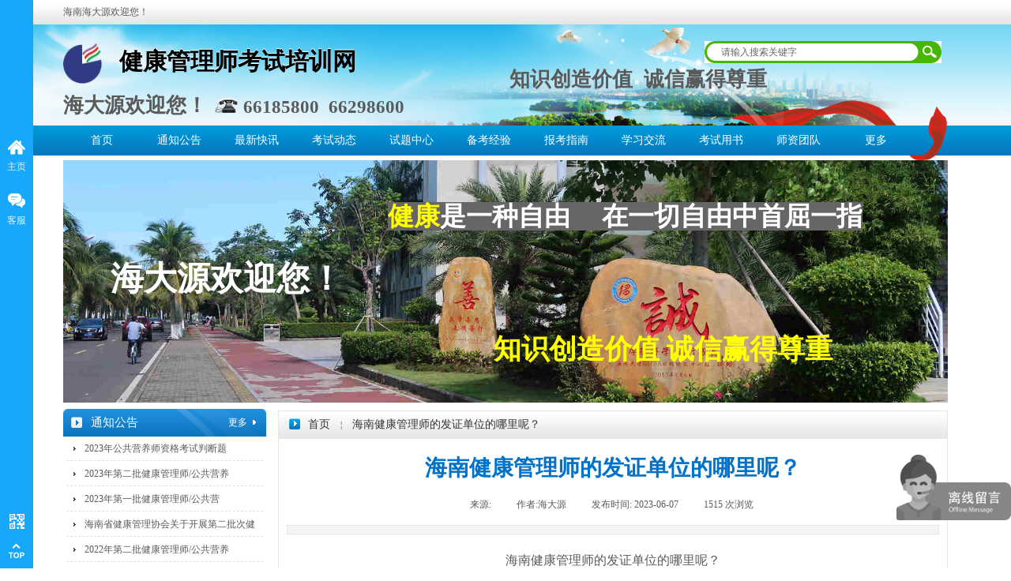

--- FILE ---
content_type: text/html; charset=utf-8
request_url: http://www.vvvk.cn/page97?article_id=1119
body_size: 23134
content:
<!DOCTYPE html PUBLIC "-//W3C//DTD XHTML 1.0 Transitional//EN" "http://www.w3.org/TR/xhtml1/DTD/xhtml1-transitional.dtd">
<html xmlns="http://www.w3.org/1999/xhtml" lang="zh-Hans" >
	<head>
		<meta http-equiv="X-UA-Compatible" content="IE=Edge,chrome=1" />
	<meta name="viewport" content="width=1120" />	<meta http-equiv="Content-Type" content="text/html; charset=utf-8" />
		<meta name="format-detection" content="telephone=no" />
	     <meta http-equiv="Cache-Control" content="no-transform"/> 
     <meta http-equiv="Cache-Control" content="no-siteapp"/>
	<title>海南健康管理师|海南健康管理师培训|海南健康管理师考试|海南健康管理师报名|海口健康管理师|海口健康管理师培训|海口健康管理师考试|海口健康管理师报名|三亚健康管理师|三亚健康管理师培训|三亚健康管理师考试|三亚健康管理师报名</title>
	<meta name="keywords"  content="海南健康管理师,海南健康管理师培训,海南健康管理师考试,海南健康管理师报名,海口健康管理师,海口健康管理师培训,海口健康管理师考试,海口健康管理师报名,三亚健康管理师,三亚健康管理师培训,三亚健康管理师考试,三亚健康管理师报名" />
	<meta name="description" content="海大源集合海南地区的健康管理行业资源，旨在通过提供专业的健康管理师培训，为健康管理行业培养优秀的人才，为从业者提供学习交流的平台。海南海大源职业培训中心是经海南省人事劳动保障厅和民政厅严格审批的社会办学合法企业，取得中华人民共和国民办学校办学许可证【劳社民4600002000073号】。" />
    
                
		<meta property="og:image" content="http://pmo6724b7.pic39.websiteonline.cn/upload/9k2s.ico">
		<link rel="shortcut icon" href="http://pmo6724b7.pic39.websiteonline.cn/upload/9k2s.ico" type="image/x-icon" />
	<link rel="Bookmark" href="http://pmo6724b7.pic39.websiteonline.cn/upload/9k2s.ico" />
		

		<link href="http://static.websiteonline.cn/website/template/default/css/default.css?v=17534100" rel="stylesheet" type="text/css" />
<link href="http://www.vvvk.cn/template/default/css/font/font.css?v=15750090" rel="stylesheet" type="text/css" />
<link href="http://www.vvvk.cn/template/default/css/wpassword/iconfont.css?v=17496248" rel="stylesheet" type="text/css" />
<link href="http://static.websiteonline.cn/website/plugin/title/css/title.css?v=17083134" rel="stylesheet" type="text/css" />
<link href="http://static.websiteonline.cn/website/plugin/media/css/media.css?v=14077216" rel="stylesheet" type="text/css" />
<link href="http://static.websiteonline.cn/website/plugin/sitesearch/css/sitesearch.css?v=16861948" rel="stylesheet" type="text/css" />
<link href="http://static.websiteonline.cn/website/plugin/breadcrumb/css/breadcrumb.css?v=16086008" rel="stylesheet" type="text/css" />
<link href="http://static.websiteonline.cn/website/plugin/article_detail/css/article_detail.css?v=17387192" rel="stylesheet" type="text/css" />
<link href="http://static.websiteonline.cn/website/plugin/sidebar/css/sidebar.css?v=16860282" rel="stylesheet" type="text/css" />
<style type="text/css">.prop_rotate_angle sup,.prop_rotate_angle .posblk-deg{font-size:11px; color:#CDCDCD; font-weight:normal; font-style:normal; }ins#qiao-wrap{height:0;} #qiao-wrap{display:block;}
</style> 
</head>
<body  >
<input type="hidden" value="4" name="_user_level_val" />
								<script type="text/javascript" language="javascript" src="http://static.websiteonline.cn/website/script/??libsjq.js,jquery.custom.js,jquery.lazyload.js,jquery.rotateutility.js,lab.js,wopop_all.js,jquery.cookie.js,jquery.simplemodal.js,fullcollumn.js,objectFitPolyfill.min.js,ierotate.js,effects/velocity.js,effects/velocity.ui.js,effects/effects.js,fullpagescroll.js,common.js,heightAdapt.js?v=17573096"></script>
<script type="text/javascript" language="javascript" src="http://static.websiteonline.cn/website/plugin/??media/js/init.js,sitesearch/js/init.js,new_navigation/js/overall.js,new_navigation/styles/hs6/init.js,breadcrumb/js/init.js,article_list/js/init.js?v=17636160"></script>
	<script type="text/javascript" language="javascript">
    			var webmodel = {};
	        
    wp_pages_global_func($.extend({
        'isedit': '0',
        'islogin': '0',
        'domain': 'pmo6724b7',
        'p_rooturl': 'http://www.vvvk.cn',
        'static_rooturl': 'http://static.websiteonline.cn/website',
        'interface_locale': "zh_CN",
        'dev_mode': "0",
        'getsession': ''
    }, {"phpsessionid":"","punyurl":"http:\/\/www.vvvk.cn","curr_locale":"zh_CN","mscript_name":"","converted":false}));
    
	</script>

<link href="http://www.vvvk.cn/243dc860bbdf96157ce2ec495c1cff1c.cssx" rel="stylesheet" /><div id="page_set_css">
</div><input type="hidden" id="page_id" name="page_id" value="49" rpid="49">
<div id="scroll_container" class="scroll_contain" style="">
	    	<div id="scroll_container_bg" style=";">&nbsp;</div>
<script>
initScrollcontainerHeight();	
</script>
     <div id="overflow_canvas_container">        <div id="canvas" style=" margin: 0 auto;width:1120px;background-position:center bottom;background-repeat:no-repeat;height:1189px">
    <div id="layer37524714155022C75082652E994A3C2F" class="full_column"   style="width:1120px;position:absolute;top:0px;height:32px;z-index:100;">
    <div class="full_width " style="position:absolute;height:32px;background-color:transparent;background-image:url('http://pmo6724b7.pic39.websiteonline.cn/upload/templatefiles/zf_top_1.jpg');background:;">		
    </div>
			<div class="full_content" style="width:1120px; position:absolute;left:0;top:0;margin-left: 0px;;height:32px;">
								<div id='layerCB13AE2B7EF76A87922157BEBC0ECD3A' type='title'  class='cstlayer' style='left: 0px; top: 7px; position: absolute; z-index: 124; width: 155px; height: 19px; '  mid=""  fatherid='layer37524714155022C75082652E994A3C2F'    deg='0'><div class="wp-title_content" style="overflow-wrap: break-word; padding: 0px; border-color: transparent; border-width: 0px; height: 19px; width: 155px; display: block;"><span style="font-family:微软雅黑;">海南海大源欢迎您！</span></div>
<script type="text/javascript">
$(function(){
	$('.wp-title_content').each(function(){
		if($(this).find('div').attr('align')=='justify'){
			$(this).find('div').css({'text-justify':'inter-ideograph','text-align':'justify'});
		}
	})	
})
</script>

</div><script>				 $('#layerCB13AE2B7EF76A87922157BEBC0ECD3A').triggerHandler('layer_ready');</script>                                
                                <div class="fullcontent_opacity" style="width: 100%;height: 100%;position: absolute;left: 0;right: 0;top: 0;display:none;"></div>
			</div>
</div>
<script>
        $(".content_copen").live('click',function(){
        $(this).closest(".full_column").hide();
    });
	var $fullwidth=$('#layer37524714155022C75082652E994A3C2F .full_width');
	$fullwidth.css({left:0-$('#canvas').offset().left+$('#scroll_container').offset().left-$('#scroll_container').scrollLeft()-$.parseInteger($('#canvas').css("borderLeftWidth")),width:$('#scroll_container_bg').width()});
	$(function () {
				var videoParams={"id":"layer37524714155022C75082652E994A3C2F","bgauto":null,"ctauto":null,"bVideouse":null,"cVideouse":null,"bgvHeight":null,"bgvWidth":null};
		fullcolumn_bgvideo_init_func(videoParams);
                var bgHoverParams={"full":{"hover":null,"opacity":null,"bg":"transparent","id":"layer37524714155022C75082652E994A3C2F","bgopacity":null,"zindextopcolorset":""},"full_con":{"hover":null,"opacity":null,"bg":null,"id":"layer37524714155022C75082652E994A3C2F","bgopacity":null}};
		fullcolumn_HoverInit(bgHoverParams);
        });
</script>


<div id="layer800E67F88BEDA20C486D80239AB9C373" class="full_column"   style="width:1120px;position:absolute;top:31px;height:166px;z-index:101;">
    <div class="full_width " style="position:absolute;height:166px;background-color:transparent;background-image:url('http://pmo6724b7.pic39.websiteonline.cn/upload/templatefiles/zf_top_bg_vt5r.jpg');background-position:center top;background-repeat:no-repeat;background:;">		
    </div>
			<div class="full_content" style="width:1120px; position:absolute;left:0;top:0;margin-left: 0px;background-color:transparent;background:;height:166px;">
								<div id='layer4ED97C6032E2D5DDE65895E60D651227' type='media'  class='cstlayer' style='left: 1070px; top: 101px; position: absolute; z-index: 108; width: 50.4098px; height: 75px; '  mid=""  fatherid='layer800E67F88BEDA20C486D80239AB9C373'    deg='0'><script>
create_pc_media_set_pic('layer4ED97C6032E2D5DDE65895E60D651227',false);
</script>
<div class="wp-media_content"  style="overflow: hidden; width: 50px; height: 75px;" type="0">
<div class="img_over"  style='overflow: hidden; border-color: transparent; border-width: 0px; position: relative; width: 50px; height: 75px;'>

<div class="imgloading" style="z-index:100;"> </div>
<img  id="wp-media-image_layer4ED97C6032E2D5DDE65895E60D651227" onerror="set_thumb_layer4ED97C6032E2D5DDE65895E60D651227(this);" onload="set_thumb_layer4ED97C6032E2D5DDE65895E60D651227(this);" class="paragraph_image"  type="zoom" src="http://pmo6724b7.pic39.websiteonline.cn/upload/templatefiles/58101_2.png" style="width: auto; height: 75px; top: 0px; left: 0px; position: relative;;" />
</div>

</div>
<script>
(function(){
		layer_media_init_func('layer4ED97C6032E2D5DDE65895E60D651227',{"isedit":false,"has_effects":false});
})()
</script>
</div><script>				 $('#layer4ED97C6032E2D5DDE65895E60D651227').triggerHandler('layer_ready');</script><div id='layerD8EBE09E9A9D20069377E095F453E320' type='media'  class='cstlayer' style='left: 380px; top: 33px; position: absolute; z-index: 102; width: 740.116px; height: 95px; '  mid=""  fatherid='layer800E67F88BEDA20C486D80239AB9C373'    deg='0'><script>
create_pc_media_set_pic('layerD8EBE09E9A9D20069377E095F453E320',false);
</script>
<div class="wp-media_content"  style="overflow: hidden; width: 740px; height: 95px; border-width: 0px; border-style: solid; padding: 0px;" type="0">
<div class="img_over"  style='overflow: hidden; border-color: transparent; border-width: 0px; position: relative; width: 740px; height: 95px;'>

<div class="imgloading" style="z-index:100;"> </div>
<img  id="wp-media-image_layerD8EBE09E9A9D20069377E095F453E320" onerror="set_thumb_layerD8EBE09E9A9D20069377E095F453E320(this);" onload="set_thumb_layerD8EBE09E9A9D20069377E095F453E320(this);" class="paragraph_image"  type="zoom" src="http://pmo6724b7.pic39.websiteonline.cn/upload/templatefiles/581049cbc9696_1hyg.png" style="width: 740px; height: auto;;" />
</div>

</div>
<script>
(function(){
		layer_media_init_func('layerD8EBE09E9A9D20069377E095F453E320',{"isedit":false,"has_effects":false});
})()
</script>
</div><script>				 $('#layerD8EBE09E9A9D20069377E095F453E320').triggerHandler('layer_ready');</script><div id='layer6DE6599EE8EE483EE7AD9F171583C2A2' type='media'  class='cstlayer' style='left: 604px; top: 4px; position: absolute; z-index: 124; width: 308px; height: 124px; '  mid=""  fatherid='layer800E67F88BEDA20C486D80239AB9C373'    deg='0'><script>
create_pc_media_set_pic('layer6DE6599EE8EE483EE7AD9F171583C2A2',false);
</script>
<div class="wp-media_content"  style="overflow: hidden; width: 308px; height: 124px; border-width: 0px; border-style: solid; padding: 0px;" type="0">
<div class="img_over"  style='overflow: hidden; border-color: transparent; border-width: 0px; position: relative; width: 308px; height: 124px;'>

<div class="imgloading" style="z-index:100;"> </div>
<img  id="wp-media-image_layer6DE6599EE8EE483EE7AD9F171583C2A2" onerror="set_thumb_layer6DE6599EE8EE483EE7AD9F171583C2A2(this);" onload="set_thumb_layer6DE6599EE8EE483EE7AD9F171583C2A2(this);" class="paragraph_image"  type="zoom" src="http://pmo6724b7.pic39.websiteonline.cn/upload/templatefiles/581049cbc96916.png" style="width: 308px; height: auto; top: -28px; left: 0px; position: relative;;" />
</div>

</div>
<script>
(function(){
		layer_media_init_func('layer6DE6599EE8EE483EE7AD9F171583C2A2',{"isedit":false,"has_effects":false});
})()
</script>
</div><script>				 $('#layer6DE6599EE8EE483EE7AD9F171583C2A2').triggerHandler('layer_ready');</script><div id='layer3ED0A248F8BE6F711F40D884A3D00CE2' type='sitesearch'  class='cstlayer' style='left: 812px; top: 21px; position: absolute; z-index: 115; width: 254px; height: 35px; '  mid=""  fatherid='layer800E67F88BEDA20C486D80239AB9C373'    deg='0'><div class="wp-sitesearch_content" style="word-wrap: break-word; padding: 0px; border-color: transparent; border-width: 0px; width: 254px; height: 35px; border-style: solid;">
	<div class="wp-sitesearch_container" skin="skin6" type="all" opn="0">
		<script type="text/javascript">
	
</script>

<div class="searchbox">
    <div class="ninputs">
        <input type="text" class="searchbox_txt" name="keywords" value="请输入搜索关键字" ></div>
    <input type="hidden" name="searchcontent" value="article"/>
    <div class="sright"> <div class="searchbox_btn"></div></div>
</div>


<script language="javascript">	
$(function(){
	var dom=$("#layer3ED0A248F8BE6F711F40D884A3D00CE2");
        //key hide show
        dom.find(".searchbox_txt").click(function () {
             if ($(this).val() == "请输入搜索关键字") {
                 $(this).attr("value","");
             }
        });
        dom.find(".searchbox_txt").blur(function () {
            if ($(this).val() == "") {
                $(this).attr('value','请输入搜索关键字')
            }
        });
});
</script>
            <div class="searchtype" style='display:none;' >
			<input type="radio" name="c_layer3ED0A248F8BE6F711F40D884A3D00CE2" value="title"  class="catetype"/><span class="s_title">标题</span><input type="radio" name="c_layer3ED0A248F8BE6F711F40D884A3D00CE2" value="intro" class="catetype"/><span  class="s_description">摘要</span><input type="radio" name="c_layer3ED0A248F8BE6F711F40D884A3D00CE2" value="content" class="catetype"/><span  class="s_content">内容</span>		</div>
	</div>

<script language="javascript">
var wp_productsearchcache = null;
$('body').data('wp_searchcache',wp_productsearchcache);
(function(){
var urldata = null;
var param={"layer_id":"layer3ED0A248F8BE6F711F40D884A3D00CE2","skin":"skin6","article_page":"49","product_page":"24","payknow_page":-1,"article_pageres":"-1","product_pageres":"-1","openArticleUrl":"1","openPayknowUrl":0,"search_type":0,"sswitch":1,"wordsplist":0,"openProductUrl":"1","search_listNum":"10","extend_content":{"mode":"skins","skin":"skin6","sshinput_txtcolor":"#666","sshinputborder_txtcolor":"#D3D3D3","sshinputborder_txtsize":"1","sshbtn_txtcolor":"#fff","sshbtn_bg_hover":"bg0.jpg","sshinput_txtfamily":"SimSun","sshbtn_txtfamily":"SimSun","sshkey_txtfamily":"SimSun","ssheight_txtsize":"12","sshinput_txtsize":"12","ssbtnheight_txtsize":"12","ssbtnwidth_txtsize":"12","sshbtn_txtsize":"12","sshbtnborder_txtsize":"12","sshkey_txtsize":"12","sshkeytop_txtsize":"12","sshkeyword_txtsize":"12","ssbeijing_txtcolor":"#ffffff","sshbtnborder_txtcolor":"#5A5A5A","sshbtn_bgcolor_txtcolor":"#5A5A5A","sshbtn_bgcolor_hover_txtcolor":"#5A5A5A","sshkey_txtcolor":"#5A5A5A","sshkey_hover_txtcolor":"#5A5A5A","sshinput_txtbold":"normal","sshbtn_txtbold":"normal","sshkey_txtbold":"normal","sitesearchshow":"1","sitesearchcontent":"article","sshinput_txttip":"\u8bf7\u8f93\u5165\u641c\u7d22\u5173\u952e\u5b57","sshbtn_bg_txtcolor":"https:\/\/static.websiteonline.cn\/website\/plugin\/sitesearch\/styles\/skin5\/bg.jpg","sshbtn_bg_hover_txtcolor":"https:\/\/static.websiteonline.cn\/website\/plugin\/sitesearch\/styles\/skin5\/bg0.jpg","sshbtn_bigbg_txtcolor":"https:\/\/static.websiteonline.cn\/website\/plugin\/sitesearch\/styles\/skin6\/bg.jpg"},"sshdefalutshow":"1","langs":{"Search Pro":"\u4ea7\u54c1","Search Result":"\u641c\u7d22\u7ed3\u679c\u9875\u9762","Name":"\u540d\u79f0","Description":"\u63cf\u8ff0","Search Art":"\u6587\u7ae0","Search Title":"\u6807\u9898","Search Summary":"\u6458\u8981"},"editmode":0};
var $curlayer = $('#layer3ED0A248F8BE6F711F40D884A3D00CE2');
$curlayer.mod_property({"extend_content":{"mode":"skins","skin":"skin6","sshinput_txtcolor":"#666","sshinputborder_txtcolor":"#D3D3D3","sshinputborder_txtsize":"1","sshbtn_txtcolor":"#fff","sshbtn_bg_hover":"bg0.jpg","sshinput_txtfamily":"SimSun","sshbtn_txtfamily":"SimSun","sshkey_txtfamily":"SimSun","ssheight_txtsize":"12","sshinput_txtsize":"12","ssbtnheight_txtsize":"12","ssbtnwidth_txtsize":"12","sshbtn_txtsize":"12","sshbtnborder_txtsize":"12","sshkey_txtsize":"12","sshkeytop_txtsize":"12","sshkeyword_txtsize":"12","ssbeijing_txtcolor":"#ffffff","sshbtnborder_txtcolor":"#5A5A5A","sshbtn_bgcolor_txtcolor":"#5A5A5A","sshbtn_bgcolor_hover_txtcolor":"#5A5A5A","sshkey_txtcolor":"#5A5A5A","sshkey_hover_txtcolor":"#5A5A5A","sshinput_txtbold":"normal","sshbtn_txtbold":"normal","sshkey_txtbold":"normal","sitesearchshow":"1","sitesearchcontent":"article","sshinput_txttip":"\u8bf7\u8f93\u5165\u641c\u7d22\u5173\u952e\u5b57","sshbtn_bg_txtcolor":"https:\/\/static.websiteonline.cn\/website\/plugin\/sitesearch\/styles\/skin5\/bg.jpg","sshbtn_bg_hover_txtcolor":"https:\/\/static.websiteonline.cn\/website\/plugin\/sitesearch\/styles\/skin5\/bg0.jpg","sshbtn_bigbg_txtcolor":"https:\/\/static.websiteonline.cn\/website\/plugin\/sitesearch\/styles\/skin6\/bg.jpg"}});
param['wp_productsearchcache']=wp_productsearchcache;

var searchFlag = 4;

layer_sitesearch_init_func(param,urldata,searchFlag);
})()
</script>
</div>
</div><script>				 $('#layer3ED0A248F8BE6F711F40D884A3D00CE2').triggerHandler('layer_ready');</script><div id='layer4260D998129B53E1DFBC38FAB5747BC2' type='media'  class='cstlayer' style='left: 843px; top: 94px; position: absolute; z-index: 104; width: 213.41px; height: 41px; '  mid=""  fatherid='layer800E67F88BEDA20C486D80239AB9C373'    deg='0'><script>
create_pc_media_set_pic('layer4260D998129B53E1DFBC38FAB5747BC2',false);
</script>
<div class="wp-media_content"  style="overflow: hidden; width: 213px; height: 41px;" type="0">
<div class="img_over"  style='overflow: hidden; border-color: transparent; border-width: 0px; position: relative; width: 213px; height: 41px;'>

<div class="imgloading" style="z-index:100;"> </div>
<img  id="wp-media-image_layer4260D998129B53E1DFBC38FAB5747BC2" onerror="set_thumb_layer4260D998129B53E1DFBC38FAB5747BC2(this);" onload="set_thumb_layer4260D998129B53E1DFBC38FAB5747BC2(this);" class="paragraph_image"  type="zoom" src="http://pmo6724b7.pic39.websiteonline.cn/upload/templatefiles/58101_1.png" style="width: 213px; height: auto;;" />
</div>

</div>
<script>
(function(){
		layer_media_init_func('layer4260D998129B53E1DFBC38FAB5747BC2',{"isedit":false,"has_effects":false});
})()
</script>
</div><script>				 $('#layer4260D998129B53E1DFBC38FAB5747BC2').triggerHandler('layer_ready');</script><div id="layerB8FD6F768AC7932BFEDF3983A7BA4308" class="full_column"   fatherid='layer800E67F88BEDA20C486D80239AB9C373'  style="width:1120px;position:absolute;top:128px;height:39px;z-index:105;">
    <div class="full_width " style="position:absolute;height:39px;background-color:transparent;background:;background-image:url('http://pmo6724b7.pic39.websiteonline.cn/upload/templatefiles/zf_top_bg_1.jpg');background-repeat:repeat-x;">		
    </div>
			<div class="full_content" style="width:1120px; position:absolute;left:0;top:0;margin-left: 0px;;height:39px;">
								<div id='layer27E24B5A64EB7512A56E600896BEA619' type='new_navigation'  class='cstlayer' style='left: 0px; top: 0px; position: absolute; z-index: 151; width: 1120px; height: 38px; '  mid=""  fatherid='layerB8FD6F768AC7932BFEDF3983A7BA4308'    deg='0'><div class="wp-new_navigation_content" style="border: 0px solid transparent; width: 1120px; padding: 0px; display: block; overflow: visible; height: auto;;display:block;overflow:hidden;height:0px;" type="0">
<script type="text/javascript"> 
		
	</script>
<div skin="hs6" class="nav1 menu_hs6" ishorizon="1" colorstyle="darkorange" direction="0" more="更多" moreshow="1" morecolor="darkorange" hover="1" hover_scr="0" submethod="0" umenu="0" dmenu="0" sethomeurl="http://www.vvvk.cn/page1" smcenter="0">
		<ul id="nav_layer27E24B5A64EB7512A56E600896BEA619" class="navigation"  style="width:auto;"  >
		<li style="z-index:2;"  class="wp_subtop"  pid="1" ><a  class="  "  href="http://www.vvvk.cn">首页</a></li><li style="z-index:2;"  class="wp_subtop"  pid="48" ><a  class="  "  href="http://www.vvvk.cn/page48">通知公告</a></li><li style="z-index:2;"  class="wp_subtop"  pid="50" ><a  class="  "  href="http://www.vvvk.cn/page50">最新快讯</a></li><li style="z-index:2;"  class="wp_subtop"  pid="11" ><a  class="  "  href="http://www.vvvk.cn/page11">考试动态</a></li><li style="z-index:2;"  class="wp_subtop"  pid="34" ><a  class="  "  href="http://www.vvvk.cn/page34">试题中心</a></li><li style="z-index:2;"  class="wp_subtop"  pid="36" ><a  class="  "  href="http://www.vvvk.cn/page36">备考经验</a></li><li style="z-index:2;"  class="wp_subtop"  pid="38" ><a  class="  "  href="http://www.vvvk.cn/page38">报考指南</a></li><li style="z-index:2;"  class="wp_subtop"  pid="42" ><a  class="  "  href="http://www.vvvk.cn/page42">学习交流</a></li><li style="z-index:2;"  class="wp_subtop"  pid="46" ><a  class=" sub "  href="http://www.vvvk.cn/page46">考试用书</a><ul style="z-index:2;"><li style="z-index:3;"  class=""  pid=0 ><a  class="  "  href="http://www.vvvk.cn/page47">用书详细</a></li></ul></li><li style="z-index:2;"  class="wp_subtop"  pid="52" ><a  class="  "  href="http://www.vvvk.cn/page52">师资团队</a></li><li style="z-index:2;"  class="wp_subtop"  pid="54" ><a  class=" sub "  href="http://www.vvvk.cn/page54">风采足迹</a><ul style="z-index:2;"><li style="z-index:3;"  class=""  pid=0 ><a  class="  "  href="http://www.vvvk.cn/page55">风采详细</a></li></ul></li><li style="z-index:2;"  class="wp_subtop"  pid="59" ><a  class="  "  href="http://www.vvvk.cn/page59">留言</a></li>	</ul>
</div>

<script type="text/javascript"> 
				$("#layer27E24B5A64EB7512A56E600896BEA619").data("datasty_", '@charset "utf-8";  #nav_layer27E24B5A64EB7512A56E600896BEA619,#nav_layer27E24B5A64EB7512A56E600896BEA619 ul,#nav_layer27E24B5A64EB7512A56E600896BEA619 li{list-style-type:none; margin:0px; padding:0px; border:thin none;}  #nav_layer27E24B5A64EB7512A56E600896BEA619 { position:relative;padding-left:20px;background-image:url(http://static.websiteonline.cn/website/plugin/new_navigation/styles/hs6/menu6_bg.jpg);background-repeat:repeat;background-position:top left;background-color:transparent;height:42px;-moz-border-radius:5px; -webkit-border-radius:5px; border-radius:5px;behavior: url(script/pie.htc);}  #nav_layer27E24B5A64EB7512A56E600896BEA619 li.wp_subtop{padding-left:5px;padding-right:5px;text-align:center;height:42px;line-height:42px;position: relative; float:left; width:120px; padding-bottom:0px;background-image:url(http://static.websiteonline.cn/website/plugin/new_navigation/styles/hs6/menu6_line.jpg);background-color:transparent;background-repeat:no-repeat;background-position:top right;}  #nav_layer27E24B5A64EB7512A56E600896BEA619 li.wp_subtop:hover{height:42px;line-height:42px;width:120px;text-align:center;background-image:url(http://static.websiteonline.cn/website/plugin/new_navigation/styles/hs6/menu6_hover.jpg);background-repeat:repeat-x;background-color:transparent;background-position:top left;}  #nav_layer27E24B5A64EB7512A56E600896BEA619 li.wp_subtop>a{white-space:nowrap;font-style:normal;font-weight:normal;font-family:arial;font-size:12px;display:block; padding:0px; color:#ffffff; text-align:center; text-decoration: none;overflow:hidden;}  #nav_layer27E24B5A64EB7512A56E600896BEA619 li.wp_subtop>a:hover{color:#fff; text-decoration: none;font-size:12px;font-style:normal;font-weight:normal;font-family:arial;color:#ffffff;text-align:center;}  #nav_layer27E24B5A64EB7512A56E600896BEA619 ul {position:absolute;left:0px;display:none; background-color:transparent;margin-left:0px;}  #nav_layer27E24B5A64EB7512A56E600896BEA619 ul li {padding-left:5px;padding-right:5px;text-align:center;position:relative; float: left;padding-bottom:0px;background-image:none;background-color:#fc6701;height:25px;line-height:25px;background-position:top left;background-repeat:repeat;}  #nav_layer27E24B5A64EB7512A56E600896BEA619 ul li:hover{text-align:center;background-image:none; background-color:#dc3200;width:120px;height:25px;line-height:25px;background-position:top left;background-repeat:repeat;}  #nav_layer27E24B5A64EB7512A56E600896BEA619 ul li a {text-align:center;color:#fff;font-size:12px;font-family:arial;font-style:normal;font-weight:normal;white-space:nowrap;display:block;}  #nav_layer27E24B5A64EB7512A56E600896BEA619 ul li a:hover{ color:#fff;font-size:12px;font-family:arial;text-align:center;font-style:normal;font-weight:normal;}  #nav_layer27E24B5A64EB7512A56E600896BEA619 ul ul {position: absolute; margin-left: 120px; margin-top: -25px;display: none; }');
		$("#layer27E24B5A64EB7512A56E600896BEA619").data("datastys_", '#nav_layer27E24B5A64EB7512A56E600896BEA619{background-color:transparent;} #nav_layer27E24B5A64EB7512A56E600896BEA619{background-image:url(http://static.websiteonline.cn/website/plugin/new_navigation/view/images/png_bg.png);}  #nav_layer27E24B5A64EB7512A56E600896BEA619{border-radius:0px;behavior: url(script/pie.htc);}   #nav_layer27E24B5A64EB7512A56E600896BEA619 li.wp_subtop>a{font-family:Microsoft YaHei;}   #nav_layer27E24B5A64EB7512A56E600896BEA619 li.wp_subtop>a{font-size:14px;}     #nav_layer27E24B5A64EB7512A56E600896BEA619 li.wp_subtop>a{color:#ffffff;} #nav_layer27E24B5A64EB7512A56E600896BEA619 li.wp_subtop:hover{background-image:url(http://static.websiteonline.cn/website/plugin/new_navigation/view/images/png_bg.png);}      #nav_layer27E24B5A64EB7512A56E600896BEA619 li.wp_subtop>a:hover{font-size:14px;} #nav_layer27E24B5A64EB7512A56E600896BEA619 li.wp_subtop>a:hover{font-family:Microsoft YaHei;} #nav_layer27E24B5A64EB7512A56E600896BEA619 li.wp_subtop>a:hover{color:#ffffff;} #nav_layer27E24B5A64EB7512A56E600896BEA619 li.wp_subtop:hover{background-color:#d40000;}             #nav_layer27E24B5A64EB7512A56E600896BEA619 li.wp_subtop{background-image:url(http://static.websiteonline.cn/website/plugin/new_navigation/view/images/png_bg.png);} #nav_layer27E24B5A64EB7512A56E600896BEA619 li.wp_subtop{background-color:transparent;}            #nav_layer27E24B5A64EB7512A56E600896BEA619{height:38px;}            #nav_layer27E24B5A64EB7512A56E600896BEA619 li.wp_subtop{line-height:38px;}            #nav_layer27E24B5A64EB7512A56E600896BEA619 li.wp_subtop{height:38px;}            #nav_layer27E24B5A64EB7512A56E600896BEA619 li.wp_subtop:hover{line-height:38px;}            #nav_layer27E24B5A64EB7512A56E600896BEA619 li.wp_subtop:hover{height:38px;}                                    #nav_layer27E24B5A64EB7512A56E600896BEA619 li.wp_subtop:hover{width:130px;}   #nav_layer27E24B5A64EB7512A56E600896BEA619 li.wp_subtop{width:88px;}');
	
		</script>

<script type="text/javascript">
function wp_get_navstyle(layer_id,key){
		var navStyle = $.trim($("#"+layer_id).data(key));
		return navStyle;	
	
}	
richtxt('layer27E24B5A64EB7512A56E600896BEA619');
</script><script type="text/javascript">
layer_new_navigation_hs6_func({"isedit":false,"layer_id":"layer27E24B5A64EB7512A56E600896BEA619","menustyle":"hs6"});

</script><div class="navigation_more" data-more="darkorange" data-typeval="0" data-menudata="&quot;&quot;"></div>
</div>
<script type="text/javascript">
 $(function(){
	layer_new_navigation_content_func({"isedit":false,"layer_id":"layer27E24B5A64EB7512A56E600896BEA619","menustyle":"hs6","addopts":{"padding-left":"0"}});
});
</script>

</div><script>				 $('#layer27E24B5A64EB7512A56E600896BEA619').triggerHandler('layer_ready');</script>                                
                                <div class="fullcontent_opacity" style="width: 100%;height: 100%;position: absolute;left: 0;right: 0;top: 0;display:none;"></div>
			</div>
</div>
<script>
        $(".content_copen").live('click',function(){
        $(this).closest(".full_column").hide();
    });
	var $fullwidth=$('#layerB8FD6F768AC7932BFEDF3983A7BA4308 .full_width');
	$fullwidth.css({left:0-$('#canvas').offset().left+$('#scroll_container').offset().left-$('#scroll_container').scrollLeft()-$.parseInteger($('#canvas').css("borderLeftWidth")),width:$('#scroll_container_bg').width()});
	$(function () {
				var videoParams={"id":"layerB8FD6F768AC7932BFEDF3983A7BA4308","bgauto":null,"ctauto":null,"bVideouse":null,"cVideouse":null,"bgvHeight":null,"bgvWidth":null};
		fullcolumn_bgvideo_init_func(videoParams);
                var bgHoverParams={"full":{"hover":null,"opacity":null,"bg":"transparent","id":"layerB8FD6F768AC7932BFEDF3983A7BA4308","bgopacity":null,"zindextopcolorset":""},"full_con":{"hover":null,"opacity":null,"bg":null,"id":"layerB8FD6F768AC7932BFEDF3983A7BA4308","bgopacity":null}};
		fullcolumn_HoverInit(bgHoverParams);
        });
</script>


<div id='layerE9ED5373F374A8730D5E1E70EFBCA480' type='title'  class='cstlayer' style='left: 71px; top: 25px; position: absolute; z-index: 106; width: 389px; height: 47px; '  mid=""  fatherid='layer800E67F88BEDA20C486D80239AB9C373'    deg='0'><div class="wp-title_content" style="overflow-wrap: break-word; padding: 0px; border-color: transparent; border-width: 0px; height: 47px; width: 389px; display: block;"><span style="font-size: 30px; font-family: 华文中宋;"><strong><span style="color: rgb(255, 255, 255);">健康管理师考试培训</span><span style="color:#ffffff;">网</span></strong></span></div>

</div><script>				 $('#layerE9ED5373F374A8730D5E1E70EFBCA480').triggerHandler('layer_ready');</script><div id='layer359912BB0193B6303642466EBCCBA25E' type='title'  class='cstlayer' style='left: 71px; top: 26px; position: absolute; z-index: 107; width: 409px; height: 47px; '  mid=""  fatherid='layer800E67F88BEDA20C486D80239AB9C373'    deg='0'><div class="wp-title_content" style="overflow-wrap: break-word; padding: 0px; border-color: transparent; border-width: 0px; height: 47px; width: 409px; display: block;"><span style="font-size: 30px; font-family: 华文中宋;"><strong><span style="color: rgb(0, 0, 0);">健康管理师考试培训</span><span style="color: rgb(0, 0, 0);">网</span></strong></span></div>

</div><script>				 $('#layer359912BB0193B6303642466EBCCBA25E').triggerHandler('layer_ready');</script>                                
                                <div class="fullcontent_opacity" style="width: 100%;height: 100%;position: absolute;left: 0;right: 0;top: 0;display:none;"></div>
			</div>
</div>
<script>
        $(".content_copen").live('click',function(){
        $(this).closest(".full_column").hide();
    });
	var $fullwidth=$('#layer800E67F88BEDA20C486D80239AB9C373 .full_width');
	$fullwidth.css({left:0-$('#canvas').offset().left+$('#scroll_container').offset().left-$('#scroll_container').scrollLeft()-$.parseInteger($('#canvas').css("borderLeftWidth")),width:$('#scroll_container_bg').width()});
	$(function () {
				var videoParams={"id":"layer800E67F88BEDA20C486D80239AB9C373","bgauto":null,"ctauto":null,"bVideouse":null,"cVideouse":null,"bgvHeight":null,"bgvWidth":null};
		fullcolumn_bgvideo_init_func(videoParams);
                var bgHoverParams={"full":{"hover":null,"opacity":null,"bg":"transparent","id":"layer800E67F88BEDA20C486D80239AB9C373","bgopacity":null,"zindextopcolorset":""},"full_con":{"hover":null,"opacity":null,"bg":"transparent","id":"layer800E67F88BEDA20C486D80239AB9C373","bgopacity":null}};
		fullcolumn_HoverInit(bgHoverParams);
        });
</script>


<div id='layer8CEEF77748CAED5932EE9DD43E7ED04A' type='media'  class='cstlayer' style='left: 0px; top: 55px; position: absolute; z-index: 109; width: 49px; height: 51px; '  mid=""    deg='0'><script>
create_pc_media_set_pic('layer8CEEF77748CAED5932EE9DD43E7ED04A',false);
</script>
<div class="wp-media_content"  style="overflow: hidden; width: 49px; height: 51px;" type="0">
<div class="img_over"  style='overflow: hidden; border-color: transparent; border-width: 0px; position: relative; width: 49px; height: 51px;'>

<div class="imgloading" style="z-index:100;"> </div>
<img  id="wp-media-image_layer8CEEF77748CAED5932EE9DD43E7ED04A" onerror="set_thumb_layer8CEEF77748CAED5932EE9DD43E7ED04A(this);" onload="set_thumb_layer8CEEF77748CAED5932EE9DD43E7ED04A(this);" class="paragraph_image"  type="zoom" src="http://pmo6724b7.pic39.websiteonline.cn/upload/aaaa.png" style="width: 49px; height: auto; top: 0px; left: 0px; position: relative;;" />
</div>

</div>
<script>
(function(){
		layer_media_init_func('layer8CEEF77748CAED5932EE9DD43E7ED04A',{"isedit":false,"has_effects":false});
})()
</script>
</div><script>				 $('#layer8CEEF77748CAED5932EE9DD43E7ED04A').triggerHandler('layer_ready');</script><div id='layer7D7C9F5A540DA8001C4B70F929D3B035' type='title'  class='cstlayer' style='left: 565px; top: 83px; position: absolute; z-index: 106; width: 375px; height: 47px; '  mid=""    deg='0'><div class="wp-title_content" style="overflow-wrap: break-word; padding: 0px; border-color: transparent; border-width: 0px; height: 47px; width: 375px; display: block;"><span style="font-size: 30px; font-family: 华文中宋;"><strong><span style="font-size: 26px;">知识创造价值&nbsp; 诚信赢得尊重</span><br></strong></span></div>

</div><script>				 $('#layer7D7C9F5A540DA8001C4B70F929D3B035').triggerHandler('layer_ready');</script><div id='layer31B23722A07C8AE9CD2AAFAA1EEBFA47' type='title'  class='cstlayer' style='left: 0px; top: 116px; position: absolute; z-index: 103; width: 238px; height: 33px; '  mid=""    deg='0'><div class="wp-title_content" style="overflow-wrap: break-word; padding: 0px; border-color: transparent; border-width: 0px; height: 33px; width: 238px; display: block;"><span style="font-size: 26px; font-family: 隶书;"><strong>海大源欢迎您！</strong></span></div>

</div><script>				 $('#layer31B23722A07C8AE9CD2AAFAA1EEBFA47').triggerHandler('layer_ready');</script><div id='layerF500BBE446C603DB844AF4895EF09601' type='title'  class='cstlayer' style='left: 228px; top: 120px; position: absolute; z-index: 108; width: 220px; height: 33px; '  mid=""    deg='0'><div class="wp-title_content" style="overflow-wrap: break-word; padding: 0px; border-color: transparent; border-width: 0px; height: 33px; width: 220px; display: block;"><span style="font-size: 26px; font-family: 隶书;"><strong><span style="font-size: 23px;">66185800&nbsp; 66298600</span><br></strong></span></div>

</div><script>				 $('#layerF500BBE446C603DB844AF4895EF09601').triggerHandler('layer_ready');</script><div id='layer2550A4FE509FACCB5920179264DAABD6' type='media'  class='cstlayer' style='left: 187px; top: 121px; position: absolute; z-index: 107; width: 37px; height: 26px; '  mid=""    deg='0'><script>
create_pc_media_set_pic('layer2550A4FE509FACCB5920179264DAABD6',false);
</script>
<div class="wp-media_content"  style="overflow: hidden; width: 37px; height: 26px;" type="0">
<div class="img_over"  style='overflow: hidden; border-color: transparent; border-width: 0px; position: relative; width: 37px; height: 26px;'>

<div class="imgloading" style="z-index:100;"> </div>
<img  id="wp-media-image_layer2550A4FE509FACCB5920179264DAABD6" onerror="set_thumb_layer2550A4FE509FACCB5920179264DAABD6(this);" onload="set_thumb_layer2550A4FE509FACCB5920179264DAABD6(this);" class="paragraph_image"  type="zoom" src="http://pmo6724b7.pic39.websiteonline.cn/upload/20060905025823907_ud5j_5ugo_6pfb.gif" style="width: 37px; height: auto; top: 0px; left: 0px; position: relative;;" />
</div>

</div>
<script>
(function(){
		layer_media_init_func('layer2550A4FE509FACCB5920179264DAABD6',{"isedit":false,"has_effects":false});
})()
</script>
</div><script>				 $('#layer2550A4FE509FACCB5920179264DAABD6').triggerHandler('layer_ready');</script><div id='layerBC2737281EFB88D2F84AA71A90512B05' type='media'  class='cstlayer' style='left: 0px; top: 203px; position: absolute; z-index: 102; width: 1120px; height: 307px; '  mid=""    deg='0'><script>
create_pc_media_set_pic('layerBC2737281EFB88D2F84AA71A90512B05',false);
</script>
<div class="wp-media_content"  style="overflow: hidden; width: 1120px; height: 307px;" type="0">
<div class="img_over"  style='overflow: hidden; border-color: transparent; border-width: 0px; position: relative; width: 1120px; height: 307px;'>

<div class="imgloading" style="z-index:100;"> </div>
<img  id="wp-media-image_layerBC2737281EFB88D2F84AA71A90512B05" onerror="set_thumb_layerBC2737281EFB88D2F84AA71A90512B05(this);" onload="set_thumb_layerBC2737281EFB88D2F84AA71A90512B05(this);" class="paragraph_image"  type="zoom" src="http://pmo6724b7.pic39.websiteonline.cn/upload/IMG_1060_888.jpg" style="width: 1120px; height: auto; top: -82px; left: 0px; position: relative;;" />
</div>

</div>
<script>
(function(){
		layer_media_init_func('layerBC2737281EFB88D2F84AA71A90512B05',{"isedit":false,"has_effects":false});
})()
</script>
</div><script>				 $('#layerBC2737281EFB88D2F84AA71A90512B05').triggerHandler('layer_ready');</script><div id='layer2D5E9F6EE4791738E46F4F7A0D1E9381' type='title'  class='cstlayer' style='left: 411px; top: 251px; position: absolute; z-index: 125; width: 709px; height: 70px; '  mid=""    deg='0'><div class="wp-title_content" style="word-wrap: break-word; padding: 0px; border-color: transparent; border-width: 0px; height: 70px; width: 709px; display: block;"><div style="text-align: left;"><font color="#ffff00" face="华文中宋"><span style="font-size: 33px; font-family: 方正姚体; color: rgb(255, 255, 255); background-color: rgb(102, 102, 102);"><strong><span style="color: rgb(255, 255, 0);">健康</span>是一种自由 &nbsp; &nbsp;&nbsp;在一切自由中首屈一指</strong></span></font></div></div>

</div><script>				 $('#layer2D5E9F6EE4791738E46F4F7A0D1E9381').triggerHandler('layer_ready');</script><div id='layer064B026090262586C67069081DE8115F' type='title'  class='cstlayer' style='left: 60px; top: 324px; position: absolute; z-index: 126; width: 480px; height: 58px; '  mid=""    deg='0'><div class="wp-title_content" style="word-wrap: break-word; padding: 0px; border-color: transparent; border-width: 0px; height: 58px; width: 480px; display: block;"><div style="text-align: left;"><span style="font-family: 方正姚体; font-size: 42px; color: rgb(255, 255, 255);"><strong>海大源欢迎您！</strong></span></div></div>

</div><script>				 $('#layer064B026090262586C67069081DE8115F').triggerHandler('layer_ready');</script><div id='layer081777964DA8CB0E4C0AA7397C91E89A' type='title'  class='cstlayer' style='left: 545px; top: 418px; position: absolute; z-index: 124; width: 561px; height: 70px; '  mid=""    deg='0'><div class="wp-title_content" style="word-wrap: break-word; padding: 0px; border-color: transparent; border-width: 0px; height: 70px; width: 561px; display: block;"><div style="text-align: left;"><font color="#2680c4" face="微软雅黑"><span style="font-size: 35px; color: rgb(255, 255, 0); font-family: 华文中宋;"><b>知识创造价值 诚信赢得尊重</b></span></font></div></div>

</div><script>				 $('#layer081777964DA8CB0E4C0AA7397C91E89A').triggerHandler('layer_ready');</script><div id='layer16D1DC842FB80593E2667670F11EAAA1' type='media'  class='cstlayer' style='left: 0px; top: 518px; position: absolute; z-index: 110; width: 257.353px; height: 35px; display: block; '  mid=""    deg='0'><script>
create_pc_media_set_pic('layer16D1DC842FB80593E2667670F11EAAA1',false);
</script>
<div class="wp-media_content"  style="overflow: hidden; width: 257px; height: 35px; border-width: 0px; border-style: solid; padding: 0px;" type="0">
<div class="img_over"  style='overflow: hidden; border-color: transparent; border-width: 0px; position: relative; width: 257px; height: 35px;'>

<div class="imgloading" style="z-index:100;"> </div>
<img  id="wp-media-image_layer16D1DC842FB80593E2667670F11EAAA1" onerror="set_thumb_layer16D1DC842FB80593E2667670F11EAAA1(this);" onload="set_thumb_layer16D1DC842FB80593E2667670F11EAAA1(this);" class="paragraph_image"  type="zoom" src="http://pmo6724b7.pic39.websiteonline.cn/upload/templatefiles/58101_8.png" style="width: 257px; height: auto;;" />
</div>

</div>
<script>
(function(){
		layer_media_init_func('layer16D1DC842FB80593E2667670F11EAAA1',{"isedit":false,"has_effects":false});
})()
</script>
</div><script>				 $('#layer16D1DC842FB80593E2667670F11EAAA1').triggerHandler('layer_ready');</script><div id='layerCDD703F218914E5FFBEB82587BD9555C' type='title'  class='cstlayer' style='left: 272px; top: 520px; position: absolute; z-index: 115; width: 848px; height: 35px; '  mid=""    deg='0'><div class="wp-title_content" style="word-wrap: break-word; padding: 0px; border-color: rgb(229, 229, 229); border-width: 1px; height: 33px; width: 846px; display: block; border-style: solid; background-color: rgb(255, 255, 255); background-image: url('http://pmo6724b7.pic39.websiteonline.cn/upload/templatefiles/58101_4_3exb.png'); background-repeat:repeat-x;">&nbsp;&nbsp;</div>

</div><script>				 $('#layerCDD703F218914E5FFBEB82587BD9555C').triggerHandler('layer_ready');</script><div id='layer82957EC25BD8FD4B6185A58B753557F3' type='title'  class='cstlayer' style='left: 35px; top: 525px; position: absolute; z-index: 112; width: 109px; height: 27px; '  mid=""    deg='0'><div class="wp-title_content" style="word-wrap: break-word; padding: 0px; border-color: transparent; border-width: 0px; height: 27px; width: 109px; display: block;"><span style="font-family: 微软雅黑; font-size: 15px; color: rgb(255, 255, 255);"><a href="http://www.vvvk.cn/page48" target="_blank"><span style="color:#ffffff;">通知公告</span></a></span></div>

</div><script>				 $('#layer82957EC25BD8FD4B6185A58B753557F3').triggerHandler('layer_ready');</script><div id='layer99725B3AE950A7568830EA548CA5D151' type='title'  class='cstlayer' style='left: 194px; top: 527px; position: absolute; z-index: 114; width: 39px; height: 19px; '  mid=""    deg='0'><div class="wp-title_content" style="word-wrap: break-word; padding: 0px; border-color: transparent; border-width: 0px; height: 19px; width: 39px; display: block;"><div style="text-align: right;"><span style="color: rgb(255, 255, 255); font-size: 12px; font-family: SimSun;"><a href="http://www.vvvk.cn/page48" target="_blank"><span style="color:#ffffff;">更多</span></a></span></div></div>

</div><script>				 $('#layer99725B3AE950A7568830EA548CA5D151').triggerHandler('layer_ready');</script><div id='layerA87CEEABF94CF5CC2A3ACB8C075D26C5' type='media'  class='cstlayer' style='left: 10px; top: 528px; position: absolute; z-index: 111; width: 14px; height: 14px; '  mid=""    deg='0'><script>
create_pc_media_set_pic('layerA87CEEABF94CF5CC2A3ACB8C075D26C5',false);
</script>
<div class="wp-media_content"  style="overflow: hidden; width: 14px; height: 14px; border-width: 0px; border-style: solid; padding: 0px;" type="0">
<div class="img_over"  style='overflow: hidden; border-color: transparent; border-width: 0px; position: relative; width: 14px; height: 14px;'>

<div class="imgloading" style="z-index:100;"> </div>
<a class="media_link" style="line-height:normal;" href="http://www.vvvk.cn/page48"  target="_blank"  >
<img  id="wp-media-image_layerA87CEEABF94CF5CC2A3ACB8C075D26C5" onerror="set_thumb_layerA87CEEABF94CF5CC2A3ACB8C075D26C5(this);" onload="set_thumb_layerA87CEEABF94CF5CC2A3ACB8C075D26C5(this);" class="paragraph_image"  type="zoom" src="http://pmo6724b7.pic39.websiteonline.cn/upload/templatefiles/58101_9.png" style="width: 14px; height: 14px;;" />
</a>
</div>

</div>
<script>
(function(){
		layer_media_init_func('layerA87CEEABF94CF5CC2A3ACB8C075D26C5',{"isedit":false,"has_effects":false});
})()
</script>
</div><script>				 $('#layerA87CEEABF94CF5CC2A3ACB8C075D26C5').triggerHandler('layer_ready');</script><div id='layer23DD859E496272B96E69F12A26114F96' type='media'  class='cstlayer' style='left: 285px; top: 529px; position: absolute; z-index: 116; width: 16px; height: 16px; transform: rotate(0deg); transform-origin: 0px 0px 0px; display: block; '  mid=""    deg='0'><script>
create_pc_media_set_pic('layer23DD859E496272B96E69F12A26114F96',false);
</script>
<div class="wp-media_content"  style="overflow: hidden; width: 16px; height: 16px;" type="0">
<div class="img_over"  style='overflow: hidden; border-color: transparent; border-width: 0px; position: relative; width: 16px; height: 16px;'>

<div class="imgloading" style="z-index:100;"> </div>
<img  id="wp-media-image_layer23DD859E496272B96E69F12A26114F96" onerror="set_thumb_layer23DD859E496272B96E69F12A26114F96(this);" onload="set_thumb_layer23DD859E496272B96E69F12A26114F96(this);" class="paragraph_image"  type="zoom" src="http://pmo6724b7.pic39.websiteonline.cn/upload/templatefiles/58101_5.png" style="width: 16px; height: 16px;;" />
</div>

</div>
<script>
(function(){
		layer_media_init_func('layer23DD859E496272B96E69F12A26114F96',{"isedit":false,"has_effects":false});
})()
</script>
</div><script>				 $('#layer23DD859E496272B96E69F12A26114F96').triggerHandler('layer_ready');</script><div id='layer013EA7FEC34B1B0940773841E2AAD659' type='breadcrumb'  class='cstlayer' style='left: 310px; top: 530px; position: absolute; z-index: 117; width: 810px; height: 24px; '  mid=""    deg='0'><div class="wp-breadcrumb_content" style="width: 810px; height: 24px; border-width: 0px; border-style: solid; padding: 0px;" ShowCpage="1" >
<div class='breadcrumb_plugin'>

<span class="breadcrumbtext" gzdata="gzorder"><a href="http://www.vvvk.cn/" style="line-height:100%; font-family: Microsoft YaHei;" >首页</a></span>
<span style="line-height:100%; margin-left:5px;margin-right:5px;color:rgb(90, 90, 90);font-size:12px;" class="breadcrumbfuhao">￤</span>
<span class="breadcrumbtext"><a href="http://www.vvvk.cn/page97?article_id=1119" style="line-height:100%; font-family: Microsoft YaHei;" >海南健康管理师的发证单位的哪里呢？</a></span>
</div>
</div>
<script>
layer_breadcrumb_ready_func('layer013EA7FEC34B1B0940773841E2AAD659', '');
</script></div><script>				 $('#layer013EA7FEC34B1B0940773841E2AAD659').triggerHandler('layer_ready');</script><div id='layerA3332634B1857A6256FCA3D19234C947' type='media'  class='cstlayer' style='left: 240px; top: 532px; position: absolute; z-index: 113; width: 4px; height: 6px; '  mid=""    deg='0'><script>
create_pc_media_set_pic('layerA3332634B1857A6256FCA3D19234C947',false);
</script>
<div class="wp-media_content"  style="overflow: hidden; width: 4px; height: 6px; border-width: 0px; border-style: solid; padding: 0px;" type="0">
<div class="img_over"  style='overflow: hidden; border-color: transparent; border-width: 0px; position: relative; width: 4px; height: 6px;'>

<div class="imgloading" style="z-index:100;"> </div>
<a class="media_link" style="line-height:normal;" href="http://www.vvvk.cn/page48"  target="_blank"  >
<img  id="wp-media-image_layerA3332634B1857A6256FCA3D19234C947" onerror="set_thumb_layerA3332634B1857A6256FCA3D19234C947(this);" onload="set_thumb_layerA3332634B1857A6256FCA3D19234C947(this);" class="paragraph_image"  type="zoom" src="http://pmo6724b7.pic39.websiteonline.cn/upload/templatefiles/58101_10.png" style="width: 4px; height: 6px;;" />
</a>
</div>

</div>
<script>
(function(){
		layer_media_init_func('layerA3332634B1857A6256FCA3D19234C947',{"isedit":false,"has_effects":false});
})()
</script>
</div><script>				 $('#layerA3332634B1857A6256FCA3D19234C947').triggerHandler('layer_ready');</script><div id='layer9CEF89D3E8894FB2F078B6F2C60C8801' type='article_list'  class='cstlayer' style='left: 4px; top: 552px; position: absolute; z-index: 104; width: 249px; height: 195px; '  mid=""    deg='0'><script>

 
(function(){
var param={"layer_id":"layer9CEF89D3E8894FB2F078B6F2C60C8801","articleStyle":"skin2"};
layer_article_list_init_func(param);
})()
</script>	
<div class="wp-article_content wp-article_list_content" style="border-color: transparent; border-width: 0px; overflow: hidden; width: 249px; height: 195px; border-style: solid; padding: 0px;">
	
	<div skin="skin2" class="wp-article_css wp-article_list_css" style="display:none;">
<script type="text/javascript">
	

if ("skin2" === "skin3") {
$(function(){    
	$('#layer9CEF89D3E8894FB2F078B6F2C60C8801').find("ul li").hover(function(){		
		$(this).removeClass("lihout").addClass("lihover");
	},function(){		 
		$(this).removeClass("lihover").addClass("lihout");		
	});
 
});
}
</script>
	</div>
	<div class="article_list-layer9CEF89D3E8894FB2F078B6F2C60C8801" style="overflow:hidden;">
		
<ul class="art-outcontainer">
<li style="margin-bottom:3px;">
  <p class="link title">
      <a  target="_blank"  class='articleid  memberoff' 	 
	articleid="1118"
	 href="http://www.vvvk.cn/page97?article_id=1118" title="2023年公共营养师资格考试判断题" >2023年公共营养师资格考试判断题</a>
 
  </p>
  <p class="wpart-border-line"></p>
</li>
<li style="margin-bottom:3px;">
  <p class="link title">
      <a  target="_blank"  class='articleid  memberoff' 	 
	articleid="1112"
	 href="http://www.vvvk.cn/page97?article_id=1112" title="2023年第二批健康管理师/公共营养师职业技能等级认证考前培训" >2023年第二批健康管理师/公共营养</a>
 
  </p>
  <p class="wpart-border-line"></p>
</li>
<li style="margin-bottom:3px;">
  <p class="link title">
      <a  target="_blank"  class='articleid  memberoff' 	 
	articleid="1108"
	 href="http://www.vvvk.cn/page97?article_id=1108" title="﻿2023年第一批健康管理师/公共营养师职业技能等级认证考前培训" >﻿2023年第一批健康管理师/公共营</a>
 
  </p>
  <p class="wpart-border-line"></p>
</li>
<li style="margin-bottom:3px;">
  <p class="link title">
      <a  target="_blank"  class='articleid  memberoff' 	 
	articleid="1101"
	 href="http://www.vvvk.cn/page97?article_id=1101" title="海南省健康管理协会关于开展第二批次健康管理师、公共营养师考试的通知（第三轮)" >海南省健康管理协会关于开展第二批次健</a>
 
  </p>
  <p class="wpart-border-line"></p>
</li>
<li style="margin-bottom:3px;">
  <p class="link title">
      <a  target="_blank"  class='articleid  memberoff' 	 
	articleid="1059"
	 href="http://www.vvvk.cn/page97?article_id=1059" title="2022年第二批健康管理师/公共营养师职业技能等级认证考前培训" >2022年第二批健康管理师/公共营养</a>
 
  </p>
  <p class="wpart-border-line"></p>
</li>
<li style="margin-bottom:3px;">
  <p class="link title">
      <a  target="_blank"  class='articleid  memberoff' 	 
	articleid="1042"
	 href="http://www.vvvk.cn/page97?article_id=1042" title="【招生简章】2022年健康管理师/公共营养师考前培训班开始招生啦" >【招生简章】2022年健康管理师/公</a>
 
  </p>
  <p class="wpart-border-line"></p>
</li>
</ul>


			</div>
	<div class="article_list_save_itemList"  openCategoryUrl="1" openMoreUrl="1"  openDetailUrl="1"  pagerstyle="default/skin1" pagernum="每页显示文章数" pageralign="right" morealign="left" showpager="0" articleCategroies="1" articleTags="" linkCategoryUrl="48" linkMoreUrl="48" isShowMore="No" isShowMoreCn="No" linkDetailUrl="49" isShowDots="No" introWordNum="All" titleWordNum="18" listNum="6" sortType="publish" sortValue="desc" articleStyle="skin2" getParamCategoryId="empty" imgwnode="130" imghnode="90" imgtnode="Tile" memberartshow='off' pageskip="1" pageop="0"  pagepar="p_article_list" style="display:none;"></div>
</div>
<script language="javascript">
layer_img_lzld('layer9CEF89D3E8894FB2F078B6F2C60C8801');

	</script>
	<link rel="stylesheet" type="text/css" href="http://static.websiteonline.cn/website/plugin/shopping_cart/css/shopping_cart.css" />
<script type="text/javascript">
	
(function(){	
	var params={"layer_id":"layer9CEF89D3E8894FB2F078B6F2C60C8801","islogin":0};
	layer_article_list_checkid_func(params);
		var $curlayer=$('#layer9CEF89D3E8894FB2F078B6F2C60C8801');
	$curlayer.find('.mask').mouseover(function () {
		var effect=$curlayer.data('wopop_imgeffects');
		if(effect){
			$(this).css('z-index','-1001');
		}
	});

    var curskin = 'skin2';
    if (curskin == "skin6") {
        $curlayer.find('.pfcla-card-item-wrapper').mouseenter(function (event) {
            executeEffect($(this).find(".wp-article_list-thumbnail"), curskin);
        });
    } else if (curskin == "skin7") {
		$curlayer.find('div.card').mouseenter(function (event) {
            executeEffect($(this).find(".wp-article_list-thumbnail"), curskin);
        });
	} else if(curskin == "skin8") {
		$curlayer.find('.article-item').mouseenter(function (event) {
            executeEffect($(this).find(".wp-article_list-thumbnail"), curskin);
        });
	} else {
        $curlayer.find('.wp-article_list-thumbnail').mouseover(function (event) {
            executeEffect($(this), curskin);
        });
    }

	function executeEffect(that, curskin) {
        var $this = that;
        $this.data('over',1);
        var running=$this.data('run');
        var effect=$curlayer.data('wopop_imgeffects');
        var bgeffect = '0';
                if(curskin == 'skin5' && effect && effect.effectrole != "dantu" && bgeffect == 1){
            return false;
        }

        if(effect && running!=1){
            $this.setimgEffects(true,effect,1);
            var effectrole = effect['effectrole'];
            var dset = effect['dset'];
            if(effectrole !='dantu' && typeof(dset)!="undefined"){
                var temp_effect = {};
                temp_effect['type'] = effect['type'];
                temp_effect['effectrole'] = 'dantu';
                temp_effect['effect'] = effect['dset']['effect'];
                temp_effect['duration'] =  effect['dset']['duration'];
                $this.setimgEffects(true,temp_effect,1);
            }
        }
    }

})();
</script>
</div><script>				 $('#layer9CEF89D3E8894FB2F078B6F2C60C8801').triggerHandler('layer_ready');</script><div id='layerBDAF190BF556F899B5387C05771DF73F' type='article_detail'  class='cstlayer' style='left: 272px; top: 555px; position: absolute; z-index: 132; width: 848px; height: 467px; '  mid=""    deg='0'><div class="wp-article_detail_content" style="border-color: rgb(229, 229, 229); border-width: 1px; overflow: hidden; width: 826px; height: 445px; border-style: solid; padding: 10px;">
<script type="text/javascript">
</script>
 
<style>
.wp-article_detail_content .artview_info{ text-align:center; margin:0 auto; padding:10px 0 15px; line-height:21px; overflow:hidden;}
.wp-article_detail_content .detail_head_title{ float:left; display:inner_block; }
.wp-article_detail_content .sourcedata{ text-align:center; margin:0 auto;  line-height:21px; }
.wp-article_detail_content .text-source-left01{ float:left; color:transparent; padding:0 15px; display:inner_block; }
.wp-article_detail_content .text-source-left02{  float:left; text-align:left;   padding-right:8px; display:inner_block;}
.wp-article_detail_content .up_arrow{ background-image:url(http://static.websiteonline.cn/website/plugin/tb_product_detail/styles/defaultn/images/sitestar_productdetailspage_up_arrow.png); background-repeat:no-repeat; width:11px; height:10px; display:block; float:left; background-color:#c2c2c2; margin-right:8px; margin-top:8px;}
.wp-article_detail_content .down_arrow{ background-image:url(http://static.websiteonline.cn/website/plugin/tb_product_detail/styles/defaultn/images/sitestar_productdetailspage_down_arrow.png); background-repeat:no-repeat; width:11px; height:10px; display:block; float:left; background-color:#C2C2C2; margin-right:8px; margin-top:8px;}
.wp-article_detail_content .down_arrow_textover{ color:#048bcd;}
.wp-article_detail_content .up_arrow_textover{ color:#727272;}
.wp-article_detail_content .shareshow{ display:none; }
.wp-article_detail_content .artview_content .artview_detail img:not([width]){max-width:100%;}
</style>
	<div class="artdetail_title" style="display:block;font-family:Microsoft YaHei;font-size:28px;color:#0072ca;font-weight:bold;text-decoration:none;">海南健康管理师的发证单位的哪里呢？</div>

	
	<div class="artview_info" style="display:block;font-family:Microsoft YaHei;font-size:12px;color:#5A5A5A;font-weight:normal;text-decoration:none;">
		<div class="sourcedata">
	<span class="detail_head_title org_txt_span"><span class="org_txt">来源:</span></span>
	<span class="text-source-left01">|</span>
	<span class="detail_head_title aut_txt_span"><span class="aut_txt">作者:</span>海大源</span>
	<span class="text-source-left01">|</span>
	<span class="detail_head_title pub_txt_span"><span class="pub_txt">发布时间: </span>2023-06-07</span>
	<span class="text-source-left01">|</span>
	<span class="detail_head_title times_txt_span">1515 <span class="times_txt">次浏览</span></span>

<style>
.wp-article_detail_content .bdsharebuttonbox a{ margin:3px;}
.wp-article_detail_content .editshaimg{ margin:3px;}
.bdsharebuttonbox.bshare-custom a.wpshare-sinaminiblog {    background: url("http://static.websiteonline.cn/website/plugin/article_detail/view/images/sha_tsinaa.png");}
.bdsharebuttonbox.bshare-custom a.wpshare-sinaminiblog:hover {     background-image: url("http://static.websiteonline.cn/website/plugin/article_detail/view/images/sha_tsina.png");}
.bdsharebuttonbox.bshare-custom a.wpshare-qqim {    background-image: url("http://static.websiteonline.cn/website/plugin/article_detail/view/images/sha_sqqa.png");}
.bdsharebuttonbox.bshare-custom a.wpshare-qqim:hover {     background-image: url("http://static.websiteonline.cn/website/plugin/article_detail/view/images/sha_sqq.png");}
.bdsharebuttonbox.bshare-custom a.wpshare-weixin {    background-image: url("http://static.websiteonline.cn/website/plugin/article_detail/view/images/sha_weixina.png");}
.bdsharebuttonbox.bshare-custom a.wpshare-weixin:hover {     background-image: url("http://static.websiteonline.cn/website/plugin/article_detail/view/images/sha_weixin.png");}
.bdsharebuttonbox.bshare-custom a.wpshare-twitter {    background-image: url("http://static.websiteonline.cn/website/plugin/article_detail/view/images/sha_twittera.png");}
.bdsharebuttonbox.bshare-custom a.wpshare-twitter:hover {     background-image: url("http://static.websiteonline.cn/website/plugin/article_detail/view/images/sha_twitter.png");}
.bdsharebuttonbox.bshare-custom a.wpshare-facebook {    background-image: url("http://static.websiteonline.cn/website/plugin/article_detail/view/images/sha_facebooka.png");}
.bdsharebuttonbox.bshare-custom a.wpshare-facebook:hover {     background-image: url("http://static.websiteonline.cn/website/plugin/article_detail/view/images/sha_facebook.png");}

.bdsharebuttonbox a.bds_tqq_a {    background-image: url("http://static.websiteonline.cn/website/plugin/article_detail/view/images/sha_tqqa.png");}
.bdsharebuttonbox a.bds_tqq_a:hover {     background-image: url("http://static.websiteonline.cn/website/plugin/article_detail/view/images/sha_tqq.png");}
.bdsharebuttonbox.bshare-custom a.wpshare-qzone {    background: url("http://static.websiteonline.cn/website/plugin/article_detail/view/images/sha_qzonea.png");}
.bdsharebuttonbox.bshare-custom a.wpshare-qzone:hover {     background-image: url("http://static.websiteonline.cn/website/plugin/article_detail/view/images/sha_qzone.png");}
.bdsharebuttonbox a.bds_bdhome_a {    background-image: url("http://static.websiteonline.cn/website/plugin/article_detail/view/images/sha_bdhomea.png");}
.bdsharebuttonbox a.bds_bdhome_a:hover {     background-image: url("http://static.websiteonline.cn/website/plugin/article_detail/view/images/sha_bdhome.png");}

.bdsharebuttonbox.bshare-custom a.bshare-douban {    background: url("http://static.websiteonline.cn/website/plugin/article_detail/view/images/sha_doubana.png");}
.bdsharebuttonbox.bshare-custom a.bshare-douban:hover {     background-image: url("http://static.websiteonline.cn/website/plugin/article_detail/view/images/sha_douban.png");}
.bdsharebuttonbox a.bds_kaixin001_a {    background-image: url("http://static.websiteonline.cn/website/plugin/article_detail/view/images/sha_kaixin001a.png");}
.bdsharebuttonbox a.bds_kaixin001_a:hover {     background-image: url("http://static.websiteonline.cn/website/plugin/article_detail/view/images/sha_kaixin001.png");}
.wp-article_detail_content .bdsharebuttonbox img{float:left;}
.shareshow a{display: block;height:16px;padding-left:17px; width:auto;background-repeat: no-repeat;float:left;}
</style>
	<span class="text-source-left01 shareshow">|</span>
	 <span class="detail_head_title shareshow">分享到: </span>
	 <div class="bdsharebuttonbox shareshow bshare-custom">
		
	</div>
			</div>
	</div>
		<div class="artview_intro" style="display:block;font-family:SimSun;font-size:12px;color:#868686;font-weight:normal;text-decoration:none;line-height:12px;background:#F5F5F5;border-style:solid solid solid solid;border-color:#E5E5E5 #E5E5E5 #E5E5E5 #E5E5E5;border-width:1px 1px 1px 1px;">
		</div>
	
	<div class="artview_content" style="display:block;font-family:Microsoft YaHei;font-size:12px;color:#5A5A5A;font-weight:normal;text-decoration:none;">

		<div class="artview_detail" setsid="article1119">
			<p style="white-space: normal; margin-top: 0px; margin-bottom: 0px; padding: 0px; color: rgb(90, 90, 90); font-family: 'Microsoft YaHei'; background-color: rgb(255, 255, 255); line-height: 30px; text-align: center;"><span style="margin: 0px; padding: 0px; font-family: 宋体; font-size: 16px; text-indent: 28px;">海南健康管理师的发证单位的哪里呢？</span></p><p style="font-size: medium; white-space: normal; margin-top: 0px; margin-bottom: 0px; padding: 0px; color: rgb(90, 90, 90); font-family: 'Microsoft YaHei'; background-color: rgb(255, 255, 255); text-indent: 42px; line-height: 30px;"><span style="margin: 0px; padding: 0px; font-family: 宋体; font-size: 16px;"><span style="margin: 0px; padding: 0px; font-family: Calibri;">2021</span>年健康管理师改革，由原来的国家卫健委已经变成了人社部审批授权的第三方等级评价机构发证。</span></p><p style="font-size: medium; white-space: normal; margin-top: 0px; margin-bottom: 0px; padding: 0px; color: rgb(90, 90, 90); font-family: 'Microsoft YaHei'; background-color: rgb(255, 255, 255); line-height: 30px;"><span style="margin: 0px; padding: 0px; font-family: 宋体; font-size: 16px;">虽然发证部门变了，但是健康管理师证的含金量还是不变的。健康管理师考试主要考两个科目分别是基础知识和技能题。其中基础知识部分包括：健康管理概论、临床医学、预防医学、常见慢性病、流行病学、健康教育、营养与食品安全、运动学、心理学、康复医学、健康信息学、医学伦理及职业道德、健康保险、相关法律法规。操作技能部分包括：健康监测、健康风险评估与分析、健康指导、健康危险因素干预、健康管理案例。</span></p><p style="font-size: medium; white-space: normal; margin-top: 0px; margin-bottom: 0px; padding: 0px; color: rgb(90, 90, 90); font-family: 'Microsoft YaHei'; background-color: rgb(255, 255, 255); text-indent: 28px; line-height: 30px;"><span style="margin: 0px; padding: 0px; font-family: 宋体; font-size: 16px;">健康管理是基于个人健康档案基础上的个体化健康事务管理服务，它建立在现代生物医学和信息化管理技术模式上，从营养、心理、运动、医学体检指标等的全方位来对每个人进行的健康保障服务。健康管理在中国刚刚起步，目前健康管理服务的人数只占总人数的万分之二，是典型的朝阳产业。</span></p><div style="white-space: normal; margin: 0px; padding: 0px; color: rgb(90, 90, 90); font-family: 'Microsoft YaHei'; background-color: rgb(255, 255, 255); text-align: center;"><img src="http://pmo6724b7.pic39.websiteonline.cn/upload/35kl.jpg" alt="" style="margin: 0px; padding: 0px; max-width: 100%;"/></div><p style="text-align: center;"><br/></p>              <div style="clear:both;"></div>
		</div>

	</div>
  		<div class="artview_prev_next">
		<div style="margin-top:20px;width:100%;">
		<div style="" class="prevlist">
						<a class="prev_next_link" style="display:block;float:left;" href="http://www.vvvk.cn/page97?article_id=1120" title="﻿2022年海南健康管理师《专业技能》模拟试题及答案">
        <span class="up_arrow"></span>
        <span class="prev_next_text prev_txt" style="display:block;float:left;margin-right: 5px;">上一篇： </span>
				﻿2022年海南健康......			</a>
						<div style="clear:both;"></div>
		</div>
		<div style=""  class="nextlist">
						<a class="prev_next_link" style="display:block;float:left;" href="http://www.vvvk.cn/page97?article_id=1118" title="2023年公共营养师资格考试判断题">
        <span class="down_arrow"></span>
        <span class="prev_next_text next_txt" style="display:block;float:left;margin-right: 5px;">下一篇：</span>
				2023年公共营养师......			</a>
						<div style="clear:both;"></div>
		</div>
</div>	</div>
	</div>
<script type="text/javascript">
	$(function(){
		var layer = $('#layerBDAF190BF556F899B5387C05771DF73F');
 	  
	  layer.find('.prevlist,.nextlist').mouseenter(function(e){
			$(this).find('.up_arrow,.down_arrow').addClass("arrowbj");
			$(this).find('.prev_next_text,.prev_next_link').addClass("arrowfontcolor");			
			$(this).css("cursor","pointer");
		}).mouseleave(function(e){
			$(this).find('.up_arrow,.down_arrow').removeClass("arrowbj");
			$(this).find('.prev_next_text,.prev_next_link').removeClass("arrowfontcolor");
		});	
	
		var this_span = 0;
		var sharelen = 0; 
				layer.find('.sourcedata').children("span").not(".bdsharebuttonbox").each(function(){
			if($(this).css("display")=="none"){}else{
				var shis_spanw = $(this).outerWidth();
				this_span = this_span + shis_spanw;
			}
			
		})
		
				this_span = this_span + sharelen*28 + 4; 
                var sourcmax_width = $('.artview_info').width();
                if(sourcmax_width==0) sourcmax_width='100%';
		layer.find('.sourcedata').width(this_span); 
                layer.find('.sourcedata').css("max-width",sourcmax_width); 
		        
         
		 
})
	
</script>

</div><script>				 $('#layerBDAF190BF556F899B5387C05771DF73F').triggerHandler('layer_ready');</script><div id='layerCB6C150036C987D545683B8F3E76885E' type='box'  class='cstlayer' style='left: 0px; top: 740px; position: absolute; z-index: 147; width: 260px; height: 149px; '  mid=""    deg='0'><div class="wp-box_content drop_box" style="word-wrap: break-word; padding: 0px; border-color: transparent; border-width: 0px; height: 149px; background-color: rgb(217, 217, 217); width: 260px;">
    <div id='layerBAF74C35F5A0D98381E9DC1B773F1DAE' type='title'  class='cstlayer' style='left: 173px; top: 18px; position: absolute; z-index: 149; width: 64px; height: 108px; '  mid=""  fatherid='layerCB6C150036C987D545683B8F3E76885E'    deg='0'><div class="wp-title_content" style="word-wrap: break-word; padding: 0px; border-color: transparent; border-width: 0px; height: 108px; width: 64px; display: block;"><p><span style="font-size: 18px;"><strong>方 加</strong></span></p><p><span style="font-size: 18px;"><strong>便 我</strong></span></p><p><span style="font-size: 18px;"><strong>沟 微</strong></span></p><p><span style="font-size: 18px;"><strong>通 信</strong></span></p></div>

</div><script>				 $('#layerBAF74C35F5A0D98381E9DC1B773F1DAE').triggerHandler('layer_ready');</script><div id='layer05C1F84CCDE7E0685163F3B8B13F99AB' type='media'  class='cstlayer' style='left: 23px; top: 11px; position: absolute; z-index: 148; width: 121px; height: 120px; '  mid=""  fatherid='layerCB6C150036C987D545683B8F3E76885E'    deg='0'><script>
create_pc_media_set_pic('layer05C1F84CCDE7E0685163F3B8B13F99AB',false);
</script>
<div class="wp-media_content"  style="overflow: hidden; width: 121px; height: 120px;" type="0">
<div class="img_over"  style='overflow: hidden; border-color: transparent; border-width: 0px; position: relative; width: 121px; height: 120px;'>

<div class="imgloading" style="z-index:100;"> </div>
<img  id="wp-media-image_layer05C1F84CCDE7E0685163F3B8B13F99AB" onerror="set_thumb_layer05C1F84CCDE7E0685163F3B8B13F99AB(this);" onload="set_thumb_layer05C1F84CCDE7E0685163F3B8B13F99AB(this);" class="paragraph_image"  type="zoom" src="http://pmo6724b7.pic39.websiteonline.cn/upload/8jsr.jpg" style="width: 121px; height: auto;;" />
</div>

</div>
<script>
(function(){
		layer_media_init_func('layer05C1F84CCDE7E0685163F3B8B13F99AB',{"isedit":false,"has_effects":false});
})()
</script>
</div><script>				 $('#layer05C1F84CCDE7E0685163F3B8B13F99AB').triggerHandler('layer_ready');</script>    
</div>
</div><script>				 $('#layerCB6C150036C987D545683B8F3E76885E').triggerHandler('layer_ready');</script><div id='layer77B854296C0B9365C44E74D1F93DE2C3' type='title'  class='cstlayer' style='left: 0px; top: 893px; position: absolute; z-index: 115; width: 257px; height: 10px; '  mid=""    deg='0'><div class="wp-title_content" style="word-wrap: break-word; padding: 0px; border-color: rgb(229, 229, 229); border-width: 1px; height: 8px; width: 255px; display: block; border-style: solid; background-color: rgb(255, 255, 255); background-image: url('http://pmo6724b7.pic39.websiteonline.cn/upload/templatefiles/58101_4_3exb.png'); background-repeat:repeat-x;">&nbsp;&nbsp;</div>

</div><script>				 $('#layer77B854296C0B9365C44E74D1F93DE2C3').triggerHandler('layer_ready');</script><div id='layer46303A71070E1BB344783DA3E5019649' type='media'  class='cstlayer' style='left: 1px; top: 896px; position: absolute; z-index: 117; width: 258px; height: 75px; '  mid=""    deg='0'><script>
create_pc_media_set_pic('layer46303A71070E1BB344783DA3E5019649',false);
</script>
<div class="wp-media_content"  style="overflow: hidden; width: 258px; height: 75px; border-width: 0px; border-style: solid; padding: 0px;" type="0">
<div class="img_over"  style='overflow: hidden; border-color: transparent; border-width: 0px; position: relative; width: 258px; height: 75px;'>

<div class="imgloading" style="z-index:100;"> </div>
<a class="media_link" style="line-height:normal;" href="http://www.vvvk.cn/page57?article_id=44"  target="_blank"  >
<img  id="wp-media-image_layer46303A71070E1BB344783DA3E5019649" onerror="set_thumb_layer46303A71070E1BB344783DA3E5019649(this);" onload="set_thumb_layer46303A71070E1BB344783DA3E5019649(this);" class="paragraph_image"  type="zoom" src="http://pmo6724b7.pic39.websiteonline.cn/upload/7i4b.jpg" style="width: 258px; height: auto; top: -1px; left: 0px; position: relative;;" />
</a>
</div>

</div>
<script>
(function(){
		layer_media_init_func('layer46303A71070E1BB344783DA3E5019649',{"isedit":false,"has_effects":false});
})()
</script>
</div><script>				 $('#layer46303A71070E1BB344783DA3E5019649').triggerHandler('layer_ready');</script><div id='layer80ADFD6225EBE739B0F4DB37EC017F7A' type='media'  class='cstlayer' style='left: 0px; top: 974px; position: absolute; z-index: 127; width: 258px; height: 94px; '  mid=""    deg='0'><script>
create_pc_media_set_pic('layer80ADFD6225EBE739B0F4DB37EC017F7A',false);
</script>
<div class="wp-media_content"  style="overflow: hidden; width: 258px; height: 94px;" type="0">
<div class="img_over"  style='overflow: hidden; border-color: transparent; border-width: 0px; position: relative; width: 258px; height: 94px;'>

<div class="imgloading" style="z-index:100;"> </div>
<img  id="wp-media-image_layer80ADFD6225EBE739B0F4DB37EC017F7A" onerror="set_thumb_layer80ADFD6225EBE739B0F4DB37EC017F7A(this);" onload="set_thumb_layer80ADFD6225EBE739B0F4DB37EC017F7A(this);" class="paragraph_image"  type="zoom" src="http://pmo6724b7.pic39.websiteonline.cn/upload/b522.jpg" style="width: auto; height: 94px; top: 0px; left: -1px; position: relative;;" />
</div>

</div>
<script>
(function(){
		layer_media_init_func('layer80ADFD6225EBE739B0F4DB37EC017F7A',{"isedit":false,"has_effects":false});
})()
</script>
</div><script>				 $('#layer80ADFD6225EBE739B0F4DB37EC017F7A').triggerHandler('layer_ready');</script><div id='layer8AF811F7AAA5BC7DF5D989DE37E49E5B' type='title'  class='cstlayer' style='left: 52px; top: 980px; position: absolute; z-index: 128; width: 177px; height: 50px; '  mid=""    deg='0'><div class="wp-title_content" style="word-wrap: break-word; padding: 0px; border-color: transparent; border-width: 0px; height: 50px; width: 177px; display: block;"><span style="font-size: 40px; color: rgb(255, 0, 0); font-family: 方正姚体;"><strong><a href="http://www.vvvk.cn/page52" target="_blank"><span style="color:#ff0000;">师资团队</span></a></strong></span></div>

</div><script>				 $('#layer8AF811F7AAA5BC7DF5D989DE37E49E5B').triggerHandler('layer_ready');</script><div id='layerB349A0BB2C5FC11371234F6CF533C06F' type='media'  class='cstlayer' style='left: 0px; top: 1070px; position: absolute; z-index: 129; width: 259px; height: 149px; '  mid=""    deg='0'><script>
create_pc_media_set_pic('layerB349A0BB2C5FC11371234F6CF533C06F',false);
</script>
<div class="wp-media_content"  style="overflow: hidden; width: 259px; height: 149px; border-width: 0px; border-style: solid; padding: 0px;" type="0">
<div class="img_over"  style='overflow: hidden; border-color: transparent; border-width: 0px; position: relative; width: 259px; height: 149px;'>

<div class="imgloading" style="z-index:100;"> </div>
<a class="media_link" style="line-height:normal;" href="#"  target="_blank"  >
<img  id="wp-media-image_layerB349A0BB2C5FC11371234F6CF533C06F" onerror="set_thumb_layerB349A0BB2C5FC11371234F6CF533C06F(this);" onload="set_thumb_layerB349A0BB2C5FC11371234F6CF533C06F(this);" class="paragraph_image"  type="zoom" src="http://pmo6724b7.pic39.websiteonline.cn/upload/2016_2_19_54373_11513.jpg" style="width: 259px; height: auto; top: -1px; left: 0px; position: relative;;" />
</a>
</div>

</div>
<script>
(function(){
		layer_media_init_func('layerB349A0BB2C5FC11371234F6CF533C06F',{"isedit":false,"has_effects":false});
})()
</script>
</div><script>				 $('#layerB349A0BB2C5FC11371234F6CF533C06F').triggerHandler('layer_ready');</script><div id='layerBB5B5108C3E02FE1442A6A7F0B132595' type='title'  class='cstlayer' style='left: 288px; top: 1081px; position: absolute; z-index: 121; width: 41px; height: 21px; '  mid=""    deg='0'><div class="wp-title_content" style="word-wrap: break-word; padding: 0px; border-color: transparent; border-width: 0px; height: 21px; width: 41px; display: block;"><div style="text-align: right;"><span style="color: rgb(255, 255, 255); font-size: 12px; font-family: SimSun;"><a href="http://www.vvvk.cn/page48" target="_blank"><span style="color:#ffffff;">更多</span></a></span></div></div>

</div><script>				 $('#layerBB5B5108C3E02FE1442A6A7F0B132595').triggerHandler('layer_ready');</script><div id='layerD2E37084FAC7F3AF3631C42B98BBFBD3' type='title'  class='cstlayer' style='left: 31px; top: 1223px; position: absolute; z-index: 122; width: 218px; height: 22px; display: block; '  mid=""    deg='0'><div class="wp-title_content" style="word-wrap: break-word; padding: 0px; border-color: transparent; border-width: 0px; height: 22px; width: 218px; display: block;"><span style="font-family: 微软雅黑; font-size: 15px; color: rgb(0, 0, 0);"><a href="http://www.vvvk.cn/page50">最新快讯</a></span></div>

</div><script>				 $('#layerD2E37084FAC7F3AF3631C42B98BBFBD3').triggerHandler('layer_ready');</script><div id='layerF2AE5060D6094D806CED6F44A3ECA7DD' type='title'  class='cstlayer' style='left: 202px; top: 1224px; position: absolute; z-index: 123; width: 39px; height: 19px; '  mid=""    deg='0'><div class="wp-title_content" style="word-wrap: break-word; padding: 0px; border-color: transparent; border-width: 0px; height: 19px; width: 39px; display: block;"><div style="text-align: right;"><span style="color: rgb(255, 255, 255); font-size: 12px; font-family: SimSun;"><span style="color: rgb(0, 0, 0); font-size: 13px;"><a href="http://www.vvvk.cn/page50" target="_blank">更多</a></span></span></div></div>

</div><script>				 $('#layerF2AE5060D6094D806CED6F44A3ECA7DD').triggerHandler('layer_ready');</script><div id='layerE36E971FC1526C1168375CA3264F1574' type='media'  class='cstlayer' style='left: 8px; top: 1226px; position: absolute; z-index: 143; width: 16px; height: 16px; transform: rotate(0deg); transform-origin: 0px 0px 0px; display: block; '  mid=""    deg='0'><script>
create_pc_media_set_pic('layerE36E971FC1526C1168375CA3264F1574',false);
</script>
<div class="wp-media_content"  style="overflow: hidden; width: 16px; height: 16px;" type="0">
<div class="img_over"  style='overflow: hidden; border-color: transparent; border-width: 0px; position: relative; width: 16px; height: 16px;'>

<div class="imgloading" style="z-index:100;"> </div>
<img  id="wp-media-image_layerE36E971FC1526C1168375CA3264F1574" onerror="set_thumb_layerE36E971FC1526C1168375CA3264F1574(this);" onload="set_thumb_layerE36E971FC1526C1168375CA3264F1574(this);" class="paragraph_image"  type="zoom" src="http://pmo6724b7.pic39.websiteonline.cn/upload/templatefiles/58101_5.png" style="width: 16px; height: 16px;;" />
</div>

</div>
<script>
(function(){
		layer_media_init_func('layerE36E971FC1526C1168375CA3264F1574',{"isedit":false,"has_effects":false});
})()
</script>
</div><script>				 $('#layerE36E971FC1526C1168375CA3264F1574').triggerHandler('layer_ready');</script><div id='layer7ADE4BF3A712DACFE99E6BFD3917601C' type='article_list'  class='cstlayer' style='left: 5px; top: 1251px; position: absolute; z-index: 105; width: 248px; height: 213px; '  mid=""    deg='0'><script>

 
(function(){
var param={"layer_id":"layer7ADE4BF3A712DACFE99E6BFD3917601C","articleStyle":"skin2"};
layer_article_list_init_func(param);
})()
</script>	
<div class="wp-article_content wp-article_list_content" style="border-color: transparent; border-width: 0px; overflow: hidden; width: 248px; height: 213px;">
	
	<div skin="skin2" class="wp-article_css wp-article_list_css" style="display:none;">
<script type="text/javascript">
	

if ("skin2" === "skin3") {
$(function(){    
	$('#layer7ADE4BF3A712DACFE99E6BFD3917601C').find("ul li").hover(function(){		
		$(this).removeClass("lihout").addClass("lihover");
	},function(){		 
		$(this).removeClass("lihover").addClass("lihout");		
	});
 
});
}
</script>
	</div>
	<div class="article_list-layer7ADE4BF3A712DACFE99E6BFD3917601C" style="overflow:hidden;">
		
<ul class="art-outcontainer">
<li style="margin-bottom:3px;">
  <p class="link title">
      <a   class='articleid  memberoff' 	 
	articleid="1113"
	 href="http://www.vvvk.cn/page97?article_id=1113" title="海南健康管理师指导：考前应该吃什么最有营养" >海南健康管理师指导：考前应该吃什么最</a>
 
  </p>
  <p class="wpart-border-line"></p>
</li>
<li style="margin-bottom:3px;">
  <p class="link title">
      <a   class='articleid  memberoff' 	 
	articleid="1111"
	 href="http://www.vvvk.cn/page97?article_id=1111" title="﻿海南健康管理师指导：考前应该吃什么最有营养" >﻿海南健康管理师指导：考前应该吃什么</a>
 
  </p>
  <p class="wpart-border-line"></p>
</li>
<li style="margin-bottom:3px;">
  <p class="link title">
      <a   class='articleid  memberoff' 	 
	articleid="1107"
	 href="http://www.vvvk.cn/page97?article_id=1107" title="【招生简章】2023年健康管理师/公共营养师考前培训班开始招生啦" >【招生简章】2023年健康管理师/公</a>
 
  </p>
  <p class="wpart-border-line"></p>
</li>
<li style="margin-bottom:3px;">
  <p class="link title">
      <a   class='articleid  memberoff' 	 
	articleid="1106"
	 href="http://www.vvvk.cn/page97?article_id=1106" title="考健康管理师的意义是什么？" >考健康管理师的意义是什么？</a>
 
  </p>
  <p class="wpart-border-line"></p>
</li>
<li style="margin-bottom:3px;">
  <p class="link title">
      <a   class='articleid  memberoff' 	 
	articleid="1105"
	 href="http://www.vvvk.cn/page97?article_id=1105" title="健康管理师这个证书值得考吗？" >健康管理师这个证书值得考吗？</a>
 
  </p>
  <p class="wpart-border-line"></p>
</li>
<li style="margin-bottom:3px;">
  <p class="link title">
      <a   class='articleid  memberoff' 	 
	articleid="851"
	 href="http://www.vvvk.cn/page97?article_id=851" title="2020年海南健康管理师考试成绩查询入口" >2020年海南健康管理师考试成绩查询</a>
 
  </p>
  <p class="wpart-border-line"></p>
</li>
</ul>


			</div>
	<div class="article_list_save_itemList"  openCategoryUrl="0" openMoreUrl="0"  openDetailUrl="0"  pagerstyle="default/skin1" pagernum="每页显示文章数" pageralign="right" morealign="left" showpager="0" articleCategroies="2" articleTags="" linkCategoryUrl="50" linkMoreUrl="50" isShowMore="No" isShowMoreCn="No" linkDetailUrl="49" isShowDots="No" introWordNum="All" titleWordNum="18" listNum="6" sortType="publish" sortValue="desc" articleStyle="skin2" getParamCategoryId="empty" imgwnode="130" imghnode="90" imgtnode="Tile" memberartshow='off' pageskip="1" pageop="0"  pagepar="p_article_list" style="display:none;"></div>
</div>
<script language="javascript">
layer_img_lzld('layer7ADE4BF3A712DACFE99E6BFD3917601C');

	</script>
	<link rel="stylesheet" type="text/css" href="http://static.websiteonline.cn/website/plugin/shopping_cart/css/shopping_cart.css" />
<script type="text/javascript">
	
(function(){	
	var params={"layer_id":"layer7ADE4BF3A712DACFE99E6BFD3917601C","islogin":0};
	layer_article_list_checkid_func(params);
		var $curlayer=$('#layer7ADE4BF3A712DACFE99E6BFD3917601C');
	$curlayer.find('.mask').mouseover(function () {
		var effect=$curlayer.data('wopop_imgeffects');
		if(effect){
			$(this).css('z-index','-1001');
		}
	});

    var curskin = 'skin2';
    if (curskin == "skin6") {
        $curlayer.find('.pfcla-card-item-wrapper').mouseenter(function (event) {
            executeEffect($(this).find(".wp-article_list-thumbnail"), curskin);
        });
    } else if (curskin == "skin7") {
		$curlayer.find('div.card').mouseenter(function (event) {
            executeEffect($(this).find(".wp-article_list-thumbnail"), curskin);
        });
	} else if(curskin == "skin8") {
		$curlayer.find('.article-item').mouseenter(function (event) {
            executeEffect($(this).find(".wp-article_list-thumbnail"), curskin);
        });
	} else {
        $curlayer.find('.wp-article_list-thumbnail').mouseover(function (event) {
            executeEffect($(this), curskin);
        });
    }

	function executeEffect(that, curskin) {
        var $this = that;
        $this.data('over',1);
        var running=$this.data('run');
        var effect=$curlayer.data('wopop_imgeffects');
        var bgeffect = '0';
                if(curskin == 'skin5' && effect && effect.effectrole != "dantu" && bgeffect == 1){
            return false;
        }

        if(effect && running!=1){
            $this.setimgEffects(true,effect,1);
            var effectrole = effect['effectrole'];
            var dset = effect['dset'];
            if(effectrole !='dantu' && typeof(dset)!="undefined"){
                var temp_effect = {};
                temp_effect['type'] = effect['type'];
                temp_effect['effectrole'] = 'dantu';
                temp_effect['effect'] = effect['dset']['effect'];
                temp_effect['duration'] =  effect['dset']['duration'];
                $this.setimgEffects(true,temp_effect,1);
            }
        }
    }

})();
</script>
</div><script>				 $('#layer7ADE4BF3A712DACFE99E6BFD3917601C').triggerHandler('layer_ready');</script><div id='layer56C391E1FE6B3B2243D95C217E21B4C5' type='media'  class='cstlayer' style='left: 0px; top: 1469px; position: absolute; z-index: 116; width: 257.353px; height: 35px; display: block; '  mid=""    deg='0'><script>
create_pc_media_set_pic('layer56C391E1FE6B3B2243D95C217E21B4C5',false);
</script>
<div class="wp-media_content"  style="overflow: hidden; width: 257px; height: 35px; border-width: 0px; border-style: solid; padding: 0px;" type="0">
<div class="img_over"  style='overflow: hidden; border-color: transparent; border-width: 0px; position: relative; width: 257px; height: 35px;'>

<div class="imgloading" style="z-index:100;"> </div>
<img  id="wp-media-image_layer56C391E1FE6B3B2243D95C217E21B4C5" onerror="set_thumb_layer56C391E1FE6B3B2243D95C217E21B4C5(this);" onload="set_thumb_layer56C391E1FE6B3B2243D95C217E21B4C5(this);" class="paragraph_image"  type="zoom" src="http://pmo6724b7.pic39.websiteonline.cn/upload/templatefiles/58101_8.png" style="width: 257px; height: auto;;" />
</div>

</div>
<script>
(function(){
		layer_media_init_func('layer56C391E1FE6B3B2243D95C217E21B4C5',{"isedit":false,"has_effects":false});
})()
</script>
</div><script>				 $('#layer56C391E1FE6B3B2243D95C217E21B4C5').triggerHandler('layer_ready');</script><div id='layer0A6DBA59C85427D76C5EBA12887DA680' type='title'  class='cstlayer' style='left: 38px; top: 1476px; position: absolute; z-index: 120; width: 109px; height: 27px; display: block; '  mid=""    deg='0'><div class="wp-title_content" style="word-wrap: break-word; padding: 0px; border-color: transparent; border-width: 0px; height: 27px; width: 109px; display: block;"><font color="#ffffff" face="微软雅黑"><span style="font-size: 15px;"><a href="http://www.vvvk.cn/page58" target="_blank"><span style="color:#ffffff;">备考时间轴</span></a></span></font></div>

</div><script>				 $('#layer0A6DBA59C85427D76C5EBA12887DA680').triggerHandler('layer_ready');</script><div id='layer089D1361D9E94916991E4C441A44D2F2' type='media'  class='cstlayer' style='left: 10px; top: 1478px; position: absolute; z-index: 118; width: 14px; height: 14px; display: block; '  mid=""    deg='0'><script>
create_pc_media_set_pic('layer089D1361D9E94916991E4C441A44D2F2',false);
</script>
<div class="wp-media_content"  style="overflow: hidden; width: 14px; height: 14px; border-width: 0px; border-style: solid; padding: 0px;" type="0">
<div class="img_over"  style='overflow: hidden; border-color: transparent; border-width: 0px; position: relative; width: 14px; height: 14px;'>

<div class="imgloading" style="z-index:100;"> </div>
<a class="media_link" style="line-height:normal;" href="http://www.vvvk.cn/page58"  target="_blank"  >
<img  id="wp-media-image_layer089D1361D9E94916991E4C441A44D2F2" onerror="set_thumb_layer089D1361D9E94916991E4C441A44D2F2(this);" onload="set_thumb_layer089D1361D9E94916991E4C441A44D2F2(this);" class="paragraph_image"  type="zoom" src="http://pmo6724b7.pic39.websiteonline.cn/upload/templatefiles/58101_9.png" style="width: 14px; height: 14px;;" />
</a>
</div>

</div>
<script>
(function(){
		layer_media_init_func('layer089D1361D9E94916991E4C441A44D2F2',{"isedit":false,"has_effects":false});
})()
</script>
</div><script>				 $('#layer089D1361D9E94916991E4C441A44D2F2').triggerHandler('layer_ready');</script><div id='layerA62551B32FE7B2206CBDDB79954A389E' type='media'  class='cstlayer' style='left: 0px; top: 1504px; position: absolute; z-index: 119; width: 258px; height: 158px; '  mid=""    deg='0'><script>
create_pc_media_set_pic('layerA62551B32FE7B2206CBDDB79954A389E',false);
</script>
<div class="wp-media_content"  style="overflow: hidden; width: 258px; height: 158px; border-width: 0px; border-style: solid; padding: 0px;" type="0">
<div class="img_over"  style='overflow: hidden; border-color: transparent; border-width: 0px; position: relative; width: 258px; height: 158px;'>

<div class="imgloading" style="z-index:100;"> </div>
<a class="media_link" style="line-height:normal;" href="http://www.vvvk.cn/page58"  target="_blank"  >
<img  id="wp-media-image_layerA62551B32FE7B2206CBDDB79954A389E" onerror="set_thumb_layerA62551B32FE7B2206CBDDB79954A389E(this);" onload="set_thumb_layerA62551B32FE7B2206CBDDB79954A389E(this);" class="paragraph_image"  type="zoom" src="http://pmo6724b7.pic39.websiteonline.cn/upload/6666888.jpg" style="width: auto; height: 158px; top: 0px; left: -11px; position: relative;;" />
</a>
</div>

</div>
<script>
(function(){
		layer_media_init_func('layerA62551B32FE7B2206CBDDB79954A389E',{"isedit":false,"has_effects":false});
})()
</script>
</div><script>				 $('#layerA62551B32FE7B2206CBDDB79954A389E').triggerHandler('layer_ready');</script>    </div>
     </div>	<div id="site_footer" style="width:1120px;position:absolute;height:148px;z-index:500;margin-top:0px">
		<div class="full_width " margintopheight=0 style="position:absolute;height:148px;background-color:transparent;background-image:url('http://pmo6724b7.pic39.websiteonline.cn/upload/templatefiles/zf_top_bg_5.jpg');background-repeat:repeat-x;"></div>
		<div id="footer_content" class="full_content" style="width:1120px; position:absolute;left:0;top:0;margin-left: 0px;;height:148px;">
			<div id='layer1754C3A1532E8B4D71B87136120D2C4D' type='title'  inbuttom='1' class='cstlayer' style='left: 0px; top: 34px; width: 1120px; height: 135px; position: absolute; z-index: 106; '  mid=""    deg='0'><div class="wp-title_content" style="padding: 0px; border: 0px solid transparent; width: 1120px; height: 135px; display: block;"><p style="font: 12px/140% Arial, 宋体, Helvetica, sans-serif, Verdana; text-align: center; color: rgb(90, 90, 90); font-size-adjust: none; font-stretch: normal;"><span style="color: rgb(51, 51, 51); line-height: 23px; font-family: Simsun;">海南海大源管理咨询有限公司版权所有&nbsp;</span><span style="color: rgb(51, 51, 51); line-height: 23px; font-family: Simsun;">&nbsp;&nbsp;<a href="http://beian.miit.gov.cn"  target="_blank">琼ICP备11002818号-13</a></span><br style="color: rgb(51, 51, 51); line-height: 23px; font-family: Simsun;"><span style="color: rgb(51, 51, 51); line-height: 23px; font-family: Simsun;">客服中心：海口市海南大学北门海悦国际A座1804 Tel：0898-66185800 66298600 66255038&nbsp;</span><a href="http://www.hdzixun.com/" target="_blank" style="color: rgb(51, 51, 51); line-height: 23px; font-family: Simsun;">海南海大源职业培训中心</a><iframe src="about:blank" scrolling="no" style="color: rgb(51, 51, 51); line-height: 23px; font-family: Simsun;" allowtransparency="true" width="92" height="22" frameborder="0"></iframe><span style="color: rgb(51, 51, 51); line-height: 23px; font-family: Simsun;">&nbsp;</span><br style="color: rgb(51, 51, 51); line-height: 23px; font-family: Simsun;"><span style="color: rgb(51, 51, 51); line-height: 23px; font-family: Simsun;">服务热线：66255038	24小时服务热线：13016293330 E-mail：</span><a style="color: rgb(51, 51, 51); line-height: 23px; font-family: Simsun;" href="mailto:aosee@126.com">838148640@qq.com</a><span style="color: rgb(51, 51, 51); line-height: 23px; font-family: Simsun;">&nbsp;邮政编码：570208&nbsp;</span><br style="color: rgb(51, 51, 51); line-height: 23px; font-family: Simsun;"><span style="color: rgb(51, 51, 51); line-height: 23px; font-family: Simsun;">本站部分资源来源于网络,版权归作者或者来源机构所有,如果涉及任何版权方面的问题,请与我们联系,请见权利声明！</span><a style="color: rgb(51, 51, 51); line-height: 23px; font-family: Simsun;" href="http://dt.hnemap.com/digitalmap.asp?model=hnmap.gev&amp;ix=193858.5&amp;iy=217695.5&amp;sc=0.05196171727412564&amp;fe=17&amp;key=2541">(查看地图) <br></a></p><p><a style="color: rgb(51, 51, 51); line-height: 23px; font-family: Simsun;" href="http://dt.hnemap.com/digitalmap.asp?model=hnmap.gev&amp;ix=193858.5&amp;iy=217695.5&amp;sc=0.05196171727412564&amp;fe=17&amp;key=2541">海南海大源管理咨询有限公司</a></p><p>海南健康管理师</p><p></p></div>

</div><script>				 $('#layer1754C3A1532E8B4D71B87136120D2C4D').triggerHandler('layer_ready');</script><div id='layerBD1435E78B14616D872A01162E9A906C' type='title'  inbuttom='1' class='cstlayer' style='left: 0px; top: 4px; position: absolute; z-index: 102; width: 1120px; height: 29px; '  mid=""    deg='0'><div class="wp-title_content" style="overflow-wrap: break-word; padding: 0px; border: 0px solid transparent; height: 29px; width: 1120px; display: block; background-color: transparent;"><div style="text-align: center;"><span style="color: rgb(255, 255, 255); font-family: 微软雅黑; line-height: 35px;"><span style="color: rgb(67, 67, 67);"><a href="http://www.vvvk.cn/page57?article_id=16">关于我们</a>&nbsp; &nbsp; &nbsp;</span><span style="color: rgb(67, 67, 67);">&nbsp;|</span></span><span style="color: rgb(255, 255, 255); font-family: 微软雅黑; line-height: 35px;">&nbsp;<a href="http://720yun.com/t/18723j8ua4g?from=timeline&amp;isappinstalled=0&amp;pano_id=391515" target="_blank"> &nbsp; &nbsp;航拍全景</a></span><span style="color: rgb(255, 255, 255); font-family: 微软雅黑; line-height: 35px;"><span style="color: rgb(67, 67, 67);"><a href="http://720yun.com/t/18723j8ua4g?from=timeline&amp;isappinstalled=0&amp;pano_id=391515" target="_blank">&nbsp; &nbsp;</a></span><span style="color: rgb(67, 67, 67);"><a href="http://720yun.com/t/18723j8ua4g?from=timeline&amp;isappinstalled=0&amp;pano_id=391515" target="_blank">&nbsp;</a>|</span></span><span style="color: rgb(255, 255, 255); font-family: 微软雅黑; line-height: 35px;">&nbsp; </span><span style="color: rgb(255, 255, 255); font-family: 微软雅黑; line-height: 16.8px;"><span style="line-height: 250%;"><span style="color: rgb(67, 67, 67);">&nbsp;&nbsp;</span><span style="color: rgb(67, 67, 67);">&nbsp; &nbsp; &nbsp;</span><span style="color: rgb(67, 67, 67);"><a href="http://www.vvvk.cn/page57?article_id=21">联系我们</a></span></span></span></div></div>

</div><script>				 $('#layerBD1435E78B14616D872A01162E9A906C').triggerHandler('layer_ready');</script><div id='layerF50D9F794500297188537BB11770380F' type='gototop'  inbuttom='1' class='cstlayer' style='left: 1px; top: 80px; position: absolute; z-index: 105; width: 102px; height: 47px; '  mid=""    deg='0'>

<div class="wp-gototop_content" style="padding: 0px; border: 0px solid transparent; overflow: hidden; width: 102px; height: 47px;">
		
    <script language="javascript">
	
$(function(){
		// Fixed IE border-radius
		var $piegttops = $('#layerF50D9F794500297188537BB11770380F').not('[deleted="deleted"]');
		if ($.browser.msie && ($.browser.version <= 8)) {
			if ($.inArray("stylev", ['arrowleft','arrowright']) == -1) {
				$('.wpgttop-wrapper,a.gttoparea,a.gttoparea div', '#layerF50D9F794500297188537BB11770380F').css("behavior", 'url(script/pie.htc)');
				setTimeout(function(){
					if ($piegttops.find('css3-container').length > 0) $piegttops.find('.piemask').remove();
					else setTimeout(arguments.callee, 500);
				}, 500);
			} else $piegttops.find('.piemask').remove();
		}
		});</script>


</div>

<!--gototop js-->
<script lang="javascript">
$(document).ready(function () {
	var goToTopijsTime;
	$.fn.goToTopijs=function(options){
		var opts = $.extend({},$.fn.goToTopijs.def,options);
		var $window=$(window);
		var $body = $('#scroll_container');
		var $this=$(this);
		clearTimeout(goToTopijsTime);
		goToTopijsTime=setTimeout(function(){
			var controlLeft;
			if ($window.width() > opts.pageHeightJg * 2 + opts.pageWidth) {
				controlLeft = ($window.width() - opts.pageWidth) / 2 + opts.pageWidth + opts.pageWidthJg;
			}else{
				controlLeft = $window.width()- opts.pageWidthJg-$this.width();
			}
			var cssfixedsupport=$.browser.msie && parseFloat($.browser.version) < 7;//判断是否ie6
			var controlTop=$window.height() - opts.pageHeightJg;
			controlTop=cssfixedsupport ? $window.scrollTop() + controlTop : controlTop;
			var scrolTop = Math.max($(window).scrollTop(), $body.scrollTop());
                        var shouldvisible=( scrolTop >= opts.startline )? true : false;  
			if (shouldvisible){
				$this.stop().show();
			}else{
				$this.stop().hide();			}
						var curdistance = '1';
			var gscrollWidth = 18;
			var gt_right = parseInt(gscrollWidth) + parseInt(curdistance);
			$this.css({
				position: cssfixedsupport ? 'absolute' : 'fixed',
				top: controlTop,
				right:gt_right
			});
		},30);
		$(this).click(function(event){
			$(document.body).add($body).stop().animate( { scrollTop: $(opts.targetObg).offset().top}, opts.duration);
			$(this).blur();
			event.preventDefault();
			event.stopPropagation();
		});
	};
	
	$.fn.goToTopijs.def={
		pageWidth:310,//页面宽度
		pageWidthJg:2,//按钮和页面的间隔距离
		pageHeightJg:100+40,//按钮和页面底部的间隔距离
		startline:120,//出现回到顶部按钮的滚动条scrollTop距离
		duration:200,//回到顶部的速度时间
		targetObg:"body"//目标位置
	};
});
$(function(){
            $('<a href="#none" class="gototop_backToTop" title="返回顶部">返回顶部</a>').appendTo("body");
    });


$(function(){
	$(".gototop_backToTop").goToTopijs();
	var $scroll_container = $(window).add('#scroll_container');
	$scroll_container.bind('scroll resize',function(){
		$(".gototop_backToTop").goToTopijs({
			pageWidth:960,
			duration:0
		});
	});
});

</script>
<!--gototop js end-->
</div><script>				 $('#layerF50D9F794500297188537BB11770380F').triggerHandler('layer_ready');</script><div id='layerFB15585418DDAE369624C3A2B306FFB3' type='sidebar'  inbuttom='1' class='cstlayer' style='left: 0px; top: 24px; position: absolute; z-index: 103; width: 213px; height: 49px; '  mid=""    deg='0'><div class="wp-sidebar_content" style="overflow: hidden; border: 0px solid transparent; width: 213px; height: 49px; padding: 0px;;visibility:hidden">
<!--start-->
<style type="text/css">
    
</style>
<!--右侧菜单-->
        <script type="text/javascript">
$(function(){
        var celancount= $('#wp_celan_meau .wp_celan_content').length;
    if(!celancount) $('<div id="wp_celan_meau"><div class="wp_celan_content">  <p class="p1"><a href="http://www.vvvk.cn/page1" title="主页" target="_self"><span class="s_arrow"></span><span>主页</span></a></p>  <p class="p3"><a href="javascript:void(0);" title="客服" target=""><span class="s_arrow"></span><span>客服</span></a></p>  <p class="pqr"><a href="javascript:void(0)">&nbsp;</a><b class="left"><span class="qrbox"><img src="https://static.websiteonline.cn/website/plugin/sidebar/images/m_view_qr_h.jpg"/><br>手机扫一扫</span></b><span style="clear:both;"></span>  <p class="ptop"><a href="javascript:void(0)"></a></p></div><div class="wp_celan_detailcontent com_gy sidebar_detailcontent">    <div class="detail_info">    <ul>        <li><h1><span class="icotel"></span>客服热线:</h1><h2>089866185800</h2><h3>服务时间:[08-23]</h3></li>        <li>            <ul class="detail_kf" style="color:#333">                <li><a href="tencent://message?uin=331510321&site=qq&Menu=yes" class="qq" target="_blank"><div class="detail_kf_ico_qq_on"></div>海大源客服</a></li>            </ul>        </li>    </ul>    </div></div></div>').appendTo('body');         //showjs
        $("#wp_celan_meau .wp_celan_content p").hover(
	function () {
	    if ($(this).attr("class") == "p1") {
		$(this).css("background", "#0f8df9");
		$(this).find('a').css({ color: '#fff',"background":"url(http://static.websiteonline.cn/website/plugin/sidebar/images/p1.png) no-repeat top center"});
		if($(this).find('a .notitle').length){ $(this).find('a .notitle').css({ color: '#0f8df9'});}
	    }
	},
	function () {
	    if ($(this).attr("class") == "p1") {
		    $(this).css("background", "none");
		    $(this).find('a').css({ color: '#fff',"background":"url(http://static.websiteonline.cn/website/plugin/sidebar/images/p1.png) no-repeat top center"});
            if($(this).find('a .notitle').length){ $(this).find('a .notitle').css({ color: ''});}
	    }
	}
    );
    $("#wp_celan_meau .wp_celan_content p").hover(
	function () {
	    if ($(this).attr("class") == "p2") {
		$(this).css("background", "#0f8df9");
		$(this).find('a').css({ color: '#fff',"background":"url(http://static.websiteonline.cn/website/plugin/sidebar/images/p2.png) no-repeat top center"});
		if($(this).find('a .notitle').length){ $(this).find('a .notitle').css({ color: '#0f8df9'});}
	    }
	},
	function () {
	    if ($(this).attr("class") == "p2") {
		    $(this).css("background", "none");
		    $(this).find('a').css({ color: '#fff',"background":"url(http://static.websiteonline.cn/website/plugin/sidebar/images/p2.png) no-repeat top center"});
            if($(this).find('a .notitle').length){ $(this).find('a .notitle').css({ color: ''});}
	    }
	}
    );
    $("#wp_celan_meau .wp_celan_content p").hover(
	function () {
	    if ($(this).attr("class") == "p3") {
		$(this).css("background", "#0f8df9");
		$(this).find('a').css({ color: '#fff',"background":"url(http://static.websiteonline.cn/website/plugin/sidebar/images/p3.png) no-repeat top center"});
		if($(this).find('a .notitle').length){ $(this).find('a .notitle').css({ color: '#0f8df9'});}
	    }
	},
	function () {
	    if ($(this).attr("class") == "p3") {
		    if($(".wp_celan_detailcontent").css("left") == "-291px" ) {$(this).css("background", "none");}
		    $(this).find('a').css({ color: '#fff',"background":"url(http://static.websiteonline.cn/website/plugin/sidebar/images/p3.png) no-repeat top center"});
            if($(this).find('a .notitle').length){ $(this).find('a .notitle').css({ color: ''});}
	    }
	}
    );
    $("#wp_celan_meau .wp_celan_content p").hover(
	function () {
	    if ($(this).attr("class") == "p4") {
		$(this).css("background", "#0f8df9");
		$(this).find('a').css({ color: '#fff',"background":"url(http://static.websiteonline.cn/website/plugin/sidebar/images/p4.png) no-repeat top center"});
		if($(this).find('a .notitle').length){ $(this).find('a .notitle').css({ color: '#0f8df9'});}
	    }
	},
	function () {
	    if ($(this).attr("class") == "p4") {
		    $(this).css("background", "none");
		    $(this).find('a').css({ color: '#fff',"background":"url(http://static.websiteonline.cn/website/plugin/sidebar/images/p4.png) no-repeat top center"});
            if($(this).find('a .notitle').length){ $(this).find('a .notitle').css({ color: ''});}
	    }
	}
    );
    $("#wp_celan_meau .wp_celan_content p").hover(
	function () {
	    if ($(this).attr("class") == "p5") {
		$(this).css("background", "#0f8df9");
		$(this).find('a').css({ color: '#fff',"background":"url(http://static.websiteonline.cn/website/plugin/sidebar/images/p5.png) no-repeat top center"});
		if($(this).find('a .notitle').length){ $(this).find('a .notitle').css({ color: '#0f8df9'});}
	    }
	},
	function () {
	    if ($(this).attr("class") == "p5") {
		    $(this).css("background", "none");
		    $(this).find('a').css({ color: '#fff',"background":"url(http://static.websiteonline.cn/website/plugin/sidebar/images/p5.png) no-repeat top center"});
            if($(this).find('a .notitle').length){ $(this).find('a .notitle').css({ color: ''});}
	    }
	}
    );
    $("#wp_celan_meau .wp_celan_content p").hover(
	function () {
	    if ($(this).attr("class") == "p6") {
		$(this).css("background", "#0f8df9");
		$(this).find('a').css({ color: '#fff',"background":"url(http://static.websiteonline.cn/website/plugin/sidebar/images/p6.png) no-repeat top center"});
		if($(this).find('a .notitle').length){ $(this).find('a .notitle').css({ color: '#0f8df9'});}
	    }
	},
	function () {
	    if ($(this).attr("class") == "p6") {
		    $(this).css("background", "none");
		    $(this).find('a').css({ color: '#fff',"background":"url(http://static.websiteonline.cn/website/plugin/sidebar/images/p6.png) no-repeat top center"});
            if($(this).find('a .notitle').length){ $(this).find('a .notitle').css({ color: ''});}
	    }
	}
    );
            $('.wp_celan_content p.p1').click(function () {
	    remove_login();kf_close();sidebar_cart_colse();
	    $(this).css({ background: '##0f8df9' }).find('a').css({ color: '#efefef'});
    });
    $('.wp_celan_content p.p2').click(function () {
	kf_close();sidebar_cart_colse();
	$('.rm_bz,.rm_kf').stop().animate({ right: '-291px' }, 10);
        if(4>3){
            wp_shoppingCart_1(parseToURL('wp_user_manage','user_manage'),{title:'',width:1000,height:560});
            return false;
        }
	$LAB.script("http://static.websiteonline.cn/website/script/datepicker/custom_dialog.js").wait(function(){
	    show_custom_panel(parseToURL('userlogin','login_dialog'),{
		title:'登录',overlay:true,id:'wp_sidebar_dialog_login'
	});
	});
    });
        $('.wp_celan_content p.p3').click(function () {
	    remove_login();sidebar_cart_colse();
	    if ($(this).find('.s_arrow').css('display') == 'block') {
			$(this).find('.s_arrow').css({'display':'none'});
	    }else{
			$(this).find('.s_arrow').fadeIn(500).css({'display':'block'});
	    }    
	    $(this).css({ background: '##0f8df9' }).find('a').css({ color: '#efefef'});
	    $('.wp_celan_detailcontent,.rm_bz').stop().animate({ left: '-291px' }, 10);
	    if ($('.wp_celan_detailcontent').css('left') == '-291px') {
		$('.wp_celan_detailcontent').css('z-index', '1000');
		$('.wp_celan_detailcontent').stop().animate({ left: '42px' }, 300);
	    }else{
		$('.wp_celan_detailcontent').stop().animate({ left: '-291px' }, 300);
	    }
	});
        $('.wp_celan_content p.p4').click(function () {
	    remove_login();kf_close();sidebar_cart_colse();
	    $(this).css({ background: '##0f8df9' }).find('a').css({ color: '#efefef'});
    });
        $('.wp_celan_content p.p5').click(function () {
	    remove_login();kf_close();sidebar_cart_colse();
	    $(this).css({ background: '##0f8df9' }).find('a').css({ color: '#efefef'});
    });
    $('.wp_celan_content p.p6').click(function () {
	kf_close();remove_login();
        $('.rm_bz,.rm_kf').stop().animate({ right: '-291px' }, 10);
        $LAB.script("http://static.websiteonline.cn/website/plugin/tb_shopping_cart/js/tb_shopping_cart_browser.js").wait(function(){
        wp_shoppingCart(parseToURL("tb_shopping_cart","showItems"),{
                title:"购物车",
                width: 791,
                top:60
        });
        });
    });
    function remove_login(){
		$('#wp_sidebar_dialog_login,#wp-floatpanel_overlay').remove();
    };
    function kf_close(){
				$('.wp_celan_detailcontent,.rm_bz,.rm_kf').stop().animate({ 'left': '-291px' }, 300);
		$('.wp_celan_content').find('.s_arrow').css("display","none");
		$('.wp_celan_content').find('p.p3').css("background", "none");
    };
    function sidebar_cart_colse(){
		$('#shopping_cart-items,#wp-floatpanel_overlay').remove();
    };
    //左侧参数
    $.sidebar_aleft = '1';
    $.sidebar_pathimg = 'http://static.websiteonline.cn/website/plugin/sidebar/images/';
    $.sidebar_menuclolr = '#17a8fb';
});
function setsidebar_link(url, target){
}
</script>
<script src="http://static.websiteonline.cn/website/plugin/sidebar/js/rightmenu.js?v=3" type="text/javascript"></script>

<!--右侧菜单end-->
<!--end-->
</div>
<script language="javascript">
(function(window){
           $('#layerFB15585418DDAE369624C3A2B306FFB3').hide();
        if(!window.wp_shoppingCart_1){
          function wp_shoppingCart_1(load_url,option){
                $LAB
                .script("http://static.websiteonline.cn/website/script/usermanagepc/usermanage.js")
                .wait(function(){
                      wp_openManageDialog(load_url,option);
                 });
          }
          window.wp_shoppingCart_1 = wp_shoppingCart_1;
     }
})(window);
</script></div><script>				 $('#layerFB15585418DDAE369624C3A2B306FFB3').triggerHandler('layer_ready');</script><div id='layerD828172C102628DB2D43FA754D36F7E2' type='media'  inbuttom='1' class='cstlayer' style='left: 942px; top: 7px; position: absolute; z-index: 104; width: 127px; height: 125px; '  mid=""    deg='0'><script>
create_pc_media_set_pic('layerD828172C102628DB2D43FA754D36F7E2',false);
</script>
<div class="wp-media_content"  style="overflow: hidden; width: 127px; height: 125px; border-width: 0px; border-style: solid; padding: 0px;" type="0">
<div class="img_over"  style='overflow: hidden; border-color: transparent; border-width: 0px; position: relative; width: 127px; height: 125px;'>

<div class="imgloading" style="z-index:100;"> </div>
<img  id="wp-media-image_layerD828172C102628DB2D43FA754D36F7E2" onerror="set_thumb_layerD828172C102628DB2D43FA754D36F7E2(this);" onload="set_thumb_layerD828172C102628DB2D43FA754D36F7E2(this);" class="paragraph_image"  type="zoom" src="http://pmo6724b7.pic39.websiteonline.cn/upload/8jsr.jpg" style="width: 127px; height: auto; top: 0px; left: 0px; position: relative;;" />
</div>

</div>
<script>
(function(){
		layer_media_init_func('layerD828172C102628DB2D43FA754D36F7E2',{"isedit":false,"has_effects":false});
})()
</script>
</div><script>				 $('#layerD828172C102628DB2D43FA754D36F7E2').triggerHandler('layer_ready');</script><div id='layer1F33ADC343351FDBEA02E94F311943F3' type='qqcrm'  inbuttom='1' class='cstlayer' style='left: 0px; top: 5px; position: absolute; z-index: 100; width: 150px; height: 120px; '  mid=""    deg='0'><div class="wp-qqcrm_content" style="width: 150px; height: 120px; border-color: transparent; border-width: 0px; border-style: solid; padding: 0px;" qqcrmid="XzgwMDAwNDAzNV80NzEwMjdfODAwMDA0MDM1Xw">
                
            <script type="text/javascript">
    $(document).ready(function(){
        if($("#layer1F33ADC343351FDBEA02E94F311943F3").attr('inbuttom')=='1'){
    		$('#site_footer').css('z-index',99);
    	}else{
        	$('#site_footer').css('z-index',98);
        }
    });
    </script>
    </div></div><script>				 $('#layer1F33ADC343351FDBEA02E94F311943F3').triggerHandler('layer_ready');</script><div id='layerED38794579408C850AB8098468A01376' type='advhtml'  inbuttom='1' class='cstlayer' style='left: 147px; top: 10px; position: absolute; z-index: 101; width: 150px; height: 100px; '  mid=""    deg='0'><div class="wp-advhtml_content" style="overflow: hidden; border-color: transparent; border-width: 0px; width: 150px; height: 100px; border-style: solid; padding: 0px;">
	</div>

</div><script>				 $('#layerED38794579408C850AB8098468A01376').triggerHandler('layer_ready');</script><div id='layer6FB2A2BD824BFA854EA79A582A742BC5' type='advhtml'  inbuttom='1' class='cstlayer' style='left: 6px; top: -1349px; position: absolute; z-index: 107; width: 150px; height: 100px; '  mid=""    deg='0'><div class="wp-advhtml_content" style="overflow: hidden; border-color: transparent; border-width: 0px; width: 150px; height: 100px; border-style: solid; padding: 0px;">
	</div>

</div><script>				 $('#layer6FB2A2BD824BFA854EA79A582A742BC5').triggerHandler('layer_ready');</script>						<div class="fullcontent_opacity" style="width: 100%;height: 100%;position: absolute;left: 0;right: 0;top: 0;"></div>
		</div>
</div>
<!--//wp-mobile_navigate end-->
</div>


<script type="text/javascript">
var b;    
 

$._wp_previewimgmode=false;
doc_end_exec();
if($._wp_previewimgmode){
	$('.cstlayer img.img_lazy_load').trigger('appear');
}
</script>
 
<script type="text/javascript">
$(function(){
	$.post(parseToURL("tb_shopping_cart","showShoppingBags"),function(data){
		$('#wp-shopping-bags').remove();
		$('body').append(data);
	});
})
</script> 
<script>
function wx_open_login_dialog(func){
	func(true);
}
</script>
<script>
wopop_navigator_standalone_func();
</script>
 

	  
	


 
  
<!-- WPA Button Begin --><script charset="utf-8" type="text/javascript" src="https://wpa.b.qq.com/cgi/wpa.php?key=XzgwMDAwNDAzNV80NzEwMjdfODAwMDA0MDM1Xw"></script><!-- WPA Button End -->
<--这段代码是专属于这个站点的：www.vvvk.cn
此段代码添加</body>前，请勿添加到其他站点，否则将无法正常使用。-->
<script src="http://chat.ichat800.net/kf.php?cid=13078970300&mod=im&code=ddd6b28471cbdc2e5592d85803b0a19d" type="text/javascript"></script>
<script>
var _hmt = _hmt || [];
(function() {
  var hm = document.createElement("script");
  hm.src = "https://hm.baidu.com/hm.js?ed5bcaea0c1a94ac55880332975d5ded";
  var s = document.getElementsByTagName("script")[0]; 
  s.parentNode.insertBefore(hm, s);
})();
</script>
	


</body>
  </html>

--- FILE ---
content_type: text/css; charset=utf-8
request_url: http://www.vvvk.cn/243dc860bbdf96157ce2ec495c1cff1c.cssx
body_size: 3462
content:
/*layer3ED0A248F8BE6F711F40D884A3D00CE2*/#layer3ED0A248F8BE6F711F40D884A3D00CE2 .wp-sitesearch_container{min-width:150px;}#layer3ED0A248F8BE6F711F40D884A3D00CE2  .wp-sitesearch_cover{position:absolute;top:0px;left:0px;filter:alpha(opacity=0);opacity:0;background-color:#fff;}#layer3ED0A248F8BE6F711F40D884A3D00CE2 .searchbox{ width:300px; height:28px;background-image:url(https://static.websiteonline.cn/website/plugin/sitesearch/styles/skin6/bg.jpg); background-repeat:no-repeat;}#layer3ED0A248F8BE6F711F40D884A3D00CE2 .searchbox input{ outline:none;float:left}#layer3ED0A248F8BE6F711F40D884A3D00CE2 .searchbox .searchbox_txt{ margin-left:16px; width:232px; margin-right:8px; margin-top:5px; font-size:12px; color:#666; line-height:18px; height:18px;vertical-align: middle; border:#fff 0px solid; padding-left:5px; font-weight:normal;padding-right:5px;}#layer3ED0A248F8BE6F711F40D884A3D00CE2 .searchbox .searchbox_btn{width:22px; height:25px;float:left; padding-left:5px;font-size:12px;font-weight:normal; color:#fff; line-height:28px; border:#fff 0px solid; text-decoration:none; float:left; text-align:center;cursor: pointer;}#layer3ED0A248F8BE6F711F40D884A3D00CE2 .searchbox .searchbox_txt{ background-color:#ffffff;}/*layer3ED0A248F8BE6F711F40D884A3D00CE2*//*layer27E24B5A64EB7512A56E600896BEA619*/  #nav_layer27E24B5A64EB7512A56E600896BEA619,#nav_layer27E24B5A64EB7512A56E600896BEA619 ul,#nav_layer27E24B5A64EB7512A56E600896BEA619 li{list-style-type:none; margin:0px; padding:0px; border:thin none;}  #nav_layer27E24B5A64EB7512A56E600896BEA619 { position:relative;padding-left:20px;background-image:url(http://static.websiteonline.cn/website/plugin/new_navigation/styles/hs6/menu6_bg.jpg);background-repeat:repeat;background-position:top left;background-color:transparent;height:42px;-moz-border-radius:5px; -webkit-border-radius:5px; border-radius:5px;behavior: url(script/pie.htc);}  #nav_layer27E24B5A64EB7512A56E600896BEA619 li.wp_subtop{padding-left:5px;padding-right:5px;text-align:center;height:42px;line-height:42px;position: relative; float:left; width:120px; padding-bottom:0px;background-image:url(http://static.websiteonline.cn/website/plugin/new_navigation/styles/hs6/menu6_line.jpg);background-color:transparent;background-repeat:no-repeat;background-position:top right;}  #nav_layer27E24B5A64EB7512A56E600896BEA619 li.wp_subtop:hover{height:42px;line-height:42px;width:120px;text-align:center;background-image:url(http://static.websiteonline.cn/website/plugin/new_navigation/styles/hs6/menu6_hover.jpg);background-repeat:repeat-x;background-color:transparent;background-position:top left;}  #nav_layer27E24B5A64EB7512A56E600896BEA619 li.wp_subtop>a{white-space:nowrap;font-style:normal;font-weight:normal;font-family:arial;font-size:12px;display:block; padding:0px; color:#ffffff; text-align:center; text-decoration: none;overflow:hidden;}  #nav_layer27E24B5A64EB7512A56E600896BEA619 li.wp_subtop>a:hover{color:#fff; text-decoration: none;font-size:12px;font-style:normal;font-weight:normal;font-family:arial;color:#ffffff;text-align:center;}  #nav_layer27E24B5A64EB7512A56E600896BEA619 ul {position:absolute;left:0px;display:none; background-color:transparent;margin-left:0px;}  #nav_layer27E24B5A64EB7512A56E600896BEA619 ul li {padding-left:5px;padding-right:5px;text-align:center;position:relative; float: left;padding-bottom:0px;background-image:none;background-color:#fc6701;height:25px;line-height:25px;background-position:top left;background-repeat:repeat;}  #nav_layer27E24B5A64EB7512A56E600896BEA619 ul li:hover{text-align:center;background-image:none; background-color:#dc3200;width:120px;height:25px;line-height:25px;background-position:top left;background-repeat:repeat;}  #nav_layer27E24B5A64EB7512A56E600896BEA619 ul li a {text-align:center;color:#fff;font-size:12px;font-family:arial;font-style:normal;font-weight:normal;white-space:nowrap;display:block;}  #nav_layer27E24B5A64EB7512A56E600896BEA619 ul li a:hover{ color:#fff;font-size:12px;font-family:arial;text-align:center;font-style:normal;font-weight:normal;}  #nav_layer27E24B5A64EB7512A56E600896BEA619 ul ul {position: absolute; margin-left: 120px; margin-top: -25px;display: none; } #nav_layer27E24B5A64EB7512A56E600896BEA619{background-color:transparent;} #nav_layer27E24B5A64EB7512A56E600896BEA619{background-image:url(http://static.websiteonline.cn/website/plugin/new_navigation/view/images/png_bg.png);}  #nav_layer27E24B5A64EB7512A56E600896BEA619{border-radius:0px;behavior: url(script/pie.htc);}   #nav_layer27E24B5A64EB7512A56E600896BEA619 li.wp_subtop>a{font-family:Microsoft YaHei;}   #nav_layer27E24B5A64EB7512A56E600896BEA619 li.wp_subtop>a{font-size:14px;}     #nav_layer27E24B5A64EB7512A56E600896BEA619 li.wp_subtop>a{color:#ffffff;} #nav_layer27E24B5A64EB7512A56E600896BEA619 li.wp_subtop:hover{background-image:url(http://static.websiteonline.cn/website/plugin/new_navigation/view/images/png_bg.png);}      #nav_layer27E24B5A64EB7512A56E600896BEA619 li.wp_subtop>a:hover{font-size:14px;} #nav_layer27E24B5A64EB7512A56E600896BEA619 li.wp_subtop>a:hover{font-family:Microsoft YaHei;} #nav_layer27E24B5A64EB7512A56E600896BEA619 li.wp_subtop>a:hover{color:#ffffff;} #nav_layer27E24B5A64EB7512A56E600896BEA619 li.wp_subtop:hover{background-color:#d40000;}             #nav_layer27E24B5A64EB7512A56E600896BEA619 li.wp_subtop{background-image:url(http://static.websiteonline.cn/website/plugin/new_navigation/view/images/png_bg.png);} #nav_layer27E24B5A64EB7512A56E600896BEA619 li.wp_subtop{background-color:transparent;}            #nav_layer27E24B5A64EB7512A56E600896BEA619{height:38px;}            #nav_layer27E24B5A64EB7512A56E600896BEA619 li.wp_subtop{line-height:38px;}            #nav_layer27E24B5A64EB7512A56E600896BEA619 li.wp_subtop{height:38px;}            #nav_layer27E24B5A64EB7512A56E600896BEA619 li.wp_subtop:hover{line-height:38px;}            #nav_layer27E24B5A64EB7512A56E600896BEA619 li.wp_subtop:hover{height:38px;}                                    #nav_layer27E24B5A64EB7512A56E600896BEA619 li.wp_subtop:hover{width:130px;}   #nav_layer27E24B5A64EB7512A56E600896BEA619 li.wp_subtop{width:88px;} #nav_layer27E24B5A64EB7512A56E600896BEA619 {padding-left:0px;}/*layer27E24B5A64EB7512A56E600896BEA619*//*layer27E24B5A64EB7512A56E600896BEA619*/  #nav_layer27E24B5A64EB7512A56E600896BEA619,#nav_layer27E24B5A64EB7512A56E600896BEA619 ul,#nav_layer27E24B5A64EB7512A56E600896BEA619 li{list-style-type:none; margin:0px; padding:0px; border:thin none;}  #nav_layer27E24B5A64EB7512A56E600896BEA619 { position:relative;padding-left:20px;background-image:url(http://static.websiteonline.cn/website/plugin/new_navigation/styles/hs6/menu6_bg.jpg);background-repeat:repeat;background-position:top left;background-color:transparent;height:42px;-moz-border-radius:5px; -webkit-border-radius:5px; border-radius:5px;behavior: url(script/pie.htc);}  #nav_layer27E24B5A64EB7512A56E600896BEA619 li.wp_subtop{padding-left:5px;padding-right:5px;text-align:center;height:42px;line-height:42px;position: relative; float:left; width:120px; padding-bottom:0px;background-image:url(http://static.websiteonline.cn/website/plugin/new_navigation/styles/hs6/menu6_line.jpg);background-color:transparent;background-repeat:no-repeat;background-position:top right;}  #nav_layer27E24B5A64EB7512A56E600896BEA619 li.wp_subtop:hover{height:42px;line-height:42px;width:120px;text-align:center;background-image:url(http://static.websiteonline.cn/website/plugin/new_navigation/styles/hs6/menu6_hover.jpg);background-repeat:repeat-x;background-color:transparent;background-position:top left;}  #nav_layer27E24B5A64EB7512A56E600896BEA619 li.wp_subtop>a{white-space:nowrap;font-style:normal;font-weight:normal;font-family:arial;font-size:12px;display:block; padding:0px; color:#ffffff; text-align:center; text-decoration: none;overflow:hidden;}  #nav_layer27E24B5A64EB7512A56E600896BEA619 li.wp_subtop>a:hover{color:#fff; text-decoration: none;font-size:12px;font-style:normal;font-weight:normal;font-family:arial;color:#ffffff;text-align:center;}  #nav_layer27E24B5A64EB7512A56E600896BEA619 ul {position:absolute;left:0px;display:none; background-color:transparent;margin-left:0px;}  #nav_layer27E24B5A64EB7512A56E600896BEA619 ul li {padding-left:5px;padding-right:5px;text-align:center;position:relative; float: left;padding-bottom:0px;background-image:none;background-color:#fc6701;height:25px;line-height:25px;background-position:top left;background-repeat:repeat;}  #nav_layer27E24B5A64EB7512A56E600896BEA619 ul li:hover{text-align:center;background-image:none; background-color:#dc3200;width:120px;height:25px;line-height:25px;background-position:top left;background-repeat:repeat;}  #nav_layer27E24B5A64EB7512A56E600896BEA619 ul li a {text-align:center;color:#fff;font-size:12px;font-family:arial;font-style:normal;font-weight:normal;white-space:nowrap;display:block;}  #nav_layer27E24B5A64EB7512A56E600896BEA619 ul li a:hover{ color:#fff;font-size:12px;font-family:arial;text-align:center;font-style:normal;font-weight:normal;}  #nav_layer27E24B5A64EB7512A56E600896BEA619 ul ul {position: absolute; margin-left: 120px; margin-top: -25px;display: none; } #nav_layer27E24B5A64EB7512A56E600896BEA619{background-color:transparent;} #nav_layer27E24B5A64EB7512A56E600896BEA619{background-image:url(http://static.websiteonline.cn/website/plugin/new_navigation/view/images/png_bg.png);}  #nav_layer27E24B5A64EB7512A56E600896BEA619{border-radius:0px;behavior: url(script/pie.htc);}   #nav_layer27E24B5A64EB7512A56E600896BEA619 li.wp_subtop>a{font-family:Microsoft YaHei;}   #nav_layer27E24B5A64EB7512A56E600896BEA619 li.wp_subtop>a{font-size:14px;}     #nav_layer27E24B5A64EB7512A56E600896BEA619 li.wp_subtop>a{color:#ffffff;} #nav_layer27E24B5A64EB7512A56E600896BEA619 li.wp_subtop:hover{background-image:url(http://static.websiteonline.cn/website/plugin/new_navigation/view/images/png_bg.png);}      #nav_layer27E24B5A64EB7512A56E600896BEA619 li.wp_subtop>a:hover{font-size:14px;} #nav_layer27E24B5A64EB7512A56E600896BEA619 li.wp_subtop>a:hover{font-family:Microsoft YaHei;} #nav_layer27E24B5A64EB7512A56E600896BEA619 li.wp_subtop>a:hover{color:#ffffff;} #nav_layer27E24B5A64EB7512A56E600896BEA619 li.wp_subtop:hover{background-color:#d40000;}             #nav_layer27E24B5A64EB7512A56E600896BEA619 li.wp_subtop{background-image:url(http://static.websiteonline.cn/website/plugin/new_navigation/view/images/png_bg.png);} #nav_layer27E24B5A64EB7512A56E600896BEA619 li.wp_subtop{background-color:transparent;}            #nav_layer27E24B5A64EB7512A56E600896BEA619{height:38px;}            #nav_layer27E24B5A64EB7512A56E600896BEA619 li.wp_subtop{line-height:38px;}            #nav_layer27E24B5A64EB7512A56E600896BEA619 li.wp_subtop{height:38px;}            #nav_layer27E24B5A64EB7512A56E600896BEA619 li.wp_subtop:hover{line-height:38px;}            #nav_layer27E24B5A64EB7512A56E600896BEA619 li.wp_subtop:hover{height:38px;}                                    #nav_layer27E24B5A64EB7512A56E600896BEA619 li.wp_subtop:hover{width:130px;}   #nav_layer27E24B5A64EB7512A56E600896BEA619 li.wp_subtop{width:88px;}  #nav_layer27E24B5A64EB7512A56E600896BEA619 {padding-left:0px;}/*layer27E24B5A64EB7512A56E600896BEA619*//*layer9CEF89D3E8894FB2F078B6F2C60C8801*/  .article_list-layer9CEF89D3E8894FB2F078B6F2C60C8801 p.title a, .article_list-layer9CEF89D3E8894FB2F078B6F2C60C8801 p.title a:visited{text-decoration:none;} .article_list-layer9CEF89D3E8894FB2F078B6F2C60C8801 p.title a:hover{text-decoration:none; color:#0064d4;} .article_list-layer9CEF89D3E8894FB2F078B6F2C60C8801 .wpart-border-line {border-bottom:1px solid #e2e2e2;} .article_list-layer9CEF89D3E8894FB2F078B6F2C60C8801 ul li{ margin:3px 0;overflow:hidden;} .article_list-layer9CEF89D3E8894FB2F078B6F2C60C8801 ul li p { height:26px; line-height:26px;} .article_list-layer9CEF89D3E8894FB2F078B6F2C60C8801 p.link{ float:left; margin-left:3px; background:url(plugin/article_list/styles/skin2/arrow.png) no-repeat left center; padding-left:17px;} .article_list-layer9CEF89D3E8894FB2F078B6F2C60C8801 p.time{ float:right; padding-right:3px;} .article_list-layer9CEF89D3E8894FB2F078B6F2C60C8801 span.wp-new-ar-pro-time {color:#929292; font-size:11px;} .article_list-layer9CEF89D3E8894FB2F078B6F2C60C8801 p.number{ display:none;float:left;margin-left:15px;} .article_list-layer9CEF89D3E8894FB2F078B6F2C60C8801 span.wp-new-ar-pro-number{ display:none;font-size:12px; color:#929292;font-family: SimSun;font-weight: normal;text-decoration: none;} .article_list-layer9CEF89D3E8894FB2F078B6F2C60C8801 span.wp-new-ar-pro-number span::before{ margin-right:3px;} .article_list-layer9CEF89D3E8894FB2F078B6F2C60C8801 ul li.wp-articlelist-morebtn {border:none;} .article_list-layer9CEF89D3E8894FB2F078B6F2C60C8801 ul li.wp-articlelist-morebtn a {display:inline-block;float:right;margin:8px 3px 0 0;} .article_list-layer9CEF89D3E8894FB2F078B6F2C60C8801 .wp-pager_link{clear:both;padding:5px 0;overflow:hidden;} .article_list-layer9CEF89D3E8894FB2F078B6F2C60C8801 .article_list_more {padding-top:2px;padding-bottom:5px;}.article_list-layer9CEF89D3E8894FB2F078B6F2C60C8801 div.wp-new-article-style-01-left {margin-right:8px;}.article_list-layer9CEF89D3E8894FB2F078B6F2C60C8801 div.conts {margin-left:102px;}#layer9CEF89D3E8894FB2F078B6F2C60C8801 .article_list-layer9CEF89D3E8894FB2F078B6F2C60C8801 h1.title_text > a:hover {color:#0064d4;}.article_list-layer9CEF89D3E8894FB2F078B6F2C60C8801 h1.title_text > a {display:inline-block;font-family:SimSun;font-size:18px;color:#048bcd;font-weight:normal;text-decoration:none;}.article_list-layer9CEF89D3E8894FB2F078B6F2C60C8801 p.title_text1 {display:inline-block;font-family:SimSun;font-size:12px;color:#5A5A5A;font-weight:normal;text-decoration:none;}.article_list-layer9CEF89D3E8894FB2F078B6F2C60C8801 p.abstractd {display:block;font-family:SimSun;font-size:12px;color:#7D7D7D;font-weight:normal;text-decoration:none;}#layer9CEF89D3E8894FB2F078B6F2C60C8801 .article_list-layer9CEF89D3E8894FB2F078B6F2C60C8801 a.artdetialtips{display:inline-block;font-family:SimSun;font-size:12px;color:#CF0202;font-weight:normal;text-decoration:none;}#layer9CEF89D3E8894FB2F078B6F2C60C8801 .article_list-layer9CEF89D3E8894FB2F078B6F2C60C8801 a.artdetialtips:hover{color:#ff0000;}#layer9CEF89D3E8894FB2F078B6F2C60C8801 .article_list-layer9CEF89D3E8894FB2F078B6F2C60C8801 p.title > a:hover {color:#0064D4;}#layer9CEF89D3E8894FB2F078B6F2C60C8801 .article_list-layer9CEF89D3E8894FB2F078B6F2C60C8801 p.title > a {display:inline-block;font-family:Microsoft YaHei;font-size:12px;color:#5A5A5A;font-weight:normal;text-decoration:none;}.article_list-layer9CEF89D3E8894FB2F078B6F2C60C8801 span.category > a {display:inline-block;font-family:SimSun;font-size:12px;color:#0064D4;font-weight:normal;text-decoration:none;}.article_list-layer9CEF89D3E8894FB2F078B6F2C60C8801 span.category > a:visited {display:inline-block;font-family:SimSun;font-size:12px;color:#0064D4;font-weight:normal;text-decoration:none;}.article_list-layer9CEF89D3E8894FB2F078B6F2C60C8801 ul li p.time {display:none;}.article_list-layer9CEF89D3E8894FB2F078B6F2C60C8801 ul li.art-inner-content {border-radius:px;} #layer9CEF89D3E8894FB2F078B6F2C60C8801 .wpart-border-line .date {text-decoration:none;} #layer9CEF89D3E8894FB2F078B6F2C60C8801 .wpart-border-line .date {font-weight:normal;}.article_list-layer9CEF89D3E8894FB2F078B6F2C60C8801 span.wp-new-ar-pro-time {display:none;font-family:SimSun;font-size:11px;color:#929292;font-weight:normal;text-decoration:none;}.article_list-layer9CEF89D3E8894FB2F078B6F2C60C8801 .time { display:none; }.article_list-layer9CEF89D3E8894FB2F078B6F2C60C8801  div.conts { margin-left:0; }#layer9CEF89D3E8894FB2F078B6F2C60C8801 .article_list-layer9CEF89D3E8894FB2F078B6F2C60C8801 p.abstract {display:inline-block;font-family:SimSun;font-size:12px;color:#5A5A5A;font-weight:normal;text-decoration:none;}.article_list-layer9CEF89D3E8894FB2F078B6F2C60C8801 p.link {background:url(http://pmo6724b7.pic39.websiteonline.cn/upload/templatefiles/58101_11_gyh2.png) no-repeat left center;padding-left:20px;}.article_list-layer9CEF89D3E8894FB2F078B6F2C60C8801 .wpart-border-line {border-bottom:1px dashed #e2e2e2;} #layer9CEF89D3E8894FB2F078B6F2C60C8801 .showprec {display:inline;} #layer9CEF89D3E8894FB2F078B6F2C60C8801 .wpart-border-line {padding-top:2px;}.wp-article_list_content .mCSB_container{min-height:100%;}/*layer9CEF89D3E8894FB2F078B6F2C60C8801*//*layerBDAF190BF556F899B5387C05771DF73F*/#layerBDAF190BF556F899B5387C05771DF73F .prev_next_text{font-family:SimSun;font-size:12px;color:#595959!important;font-weight:normal;line-height:25px;} #layerBDAF190BF556F899B5387C05771DF73F .prev_next_link{font-family:SimSun;font-size:12px;color:#444!important;font-weight:normal;line-height:25px;} #layerBDAF190BF556F899B5387C05771DF73F .artview_prev_next{display:block;} .artview_pagination-layerBDAF190BF556F899B5387C05771DF73F{display:none;}#layerBDAF190BF556F899B5387C05771DF73F .artview_content table td {font-family:Microsoft YaHei;font-size:12px;color:#5A5A5A;font-weight:normal;text-decoration:none;} #layerBDAF190BF556F899B5387C05771DF73F .up_arrow,#layerBDAF190BF556F899B5387C05771DF73F .down_arrow { display:none;} #layerBDAF190BF556F899B5387C05771DF73F .arrowbj { background-color:#5A5A5A;} #layerBDAF190BF556F899B5387C05771DF73F .arrowfontcolor { color:#5A5A5A!important;} #layerBDAF190BF556F899B5387C05771DF73F .artdetail_title { text-align:center;} #layerBDAF190BF556F899B5387C05771DF73F .artview_intro { text-align:left;} #layerBDAF190BF556F899B5387C05771DF73F .artview_intro { text-indent:24px;} #layerBDAF190BF556F899B5387C05771DF73F .org_txt_span {display:inline-block;} #layerBDAF190BF556F899B5387C05771DF73F .text-source-left01:nth-child(2) {display:inline-block;} #layerBDAF190BF556F899B5387C05771DF73F .aut_txt_span {display:inline-block;} #layerBDAF190BF556F899B5387C05771DF73F .text-source-left01:nth-child(4) {display:inline-block;} #layerBDAF190BF556F899B5387C05771DF73F .pub_txt_span {display:inline-block;} #layerBDAF190BF556F899B5387C05771DF73F .text-source-left01:nth-child(6) {display:inline-block;} #layerBDAF190BF556F899B5387C05771DF73F .times_txt_span {display:inline-block;} /*layerBDAF190BF556F899B5387C05771DF73F*//*layer7ADE4BF3A712DACFE99E6BFD3917601C*/  .article_list-layer7ADE4BF3A712DACFE99E6BFD3917601C p.title a, .article_list-layer7ADE4BF3A712DACFE99E6BFD3917601C p.title a:visited{text-decoration:none;} .article_list-layer7ADE4BF3A712DACFE99E6BFD3917601C p.title a:hover{text-decoration:none; color:#0064d4;} .article_list-layer7ADE4BF3A712DACFE99E6BFD3917601C .wpart-border-line {border-bottom:1px solid #e2e2e2;} .article_list-layer7ADE4BF3A712DACFE99E6BFD3917601C ul li{ margin:3px 0;overflow:hidden;} .article_list-layer7ADE4BF3A712DACFE99E6BFD3917601C ul li p { height:26px; line-height:26px;} .article_list-layer7ADE4BF3A712DACFE99E6BFD3917601C p.link{ float:left; margin-left:3px; background:url(plugin/article_list/styles/skin2/arrow.png) no-repeat left center; padding-left:17px;} .article_list-layer7ADE4BF3A712DACFE99E6BFD3917601C p.time{ float:right; padding-right:3px;} .article_list-layer7ADE4BF3A712DACFE99E6BFD3917601C span.wp-new-ar-pro-time {color:#929292; font-size:11px;} .article_list-layer7ADE4BF3A712DACFE99E6BFD3917601C p.number{ display:none;float:left;margin-left:15px;} .article_list-layer7ADE4BF3A712DACFE99E6BFD3917601C span.wp-new-ar-pro-number{ display:none;font-size:12px; color:#929292;font-family: SimSun;font-weight: normal;text-decoration: none;} .article_list-layer7ADE4BF3A712DACFE99E6BFD3917601C span.wp-new-ar-pro-number span::before{ margin-right:3px;} .article_list-layer7ADE4BF3A712DACFE99E6BFD3917601C ul li.wp-articlelist-morebtn {border:none;} .article_list-layer7ADE4BF3A712DACFE99E6BFD3917601C ul li.wp-articlelist-morebtn a {display:inline-block;float:right;margin:8px 3px 0 0;} .article_list-layer7ADE4BF3A712DACFE99E6BFD3917601C .wp-pager_link{clear:both;padding:5px 0;overflow:hidden;} .article_list-layer7ADE4BF3A712DACFE99E6BFD3917601C .article_list_more {padding-top:2px;padding-bottom:5px;}.article_list-layer7ADE4BF3A712DACFE99E6BFD3917601C div.wp-new-article-style-01-left {margin-right:8px;}.article_list-layer7ADE4BF3A712DACFE99E6BFD3917601C div.conts {margin-left:102px;}#layer7ADE4BF3A712DACFE99E6BFD3917601C .article_list-layer7ADE4BF3A712DACFE99E6BFD3917601C h1.title_text > a:hover {color:#0064d4;}.article_list-layer7ADE4BF3A712DACFE99E6BFD3917601C h1.title_text > a {display:inline-block;font-family:SimSun;font-size:18px;color:#048bcd;font-weight:normal;text-decoration:none;}.article_list-layer7ADE4BF3A712DACFE99E6BFD3917601C p.title_text1 {display:inline-block;font-family:SimSun;font-size:12px;color:#5A5A5A;font-weight:normal;text-decoration:none;}.article_list-layer7ADE4BF3A712DACFE99E6BFD3917601C p.abstractd {display:block;font-family:SimSun;font-size:12px;color:#7D7D7D;font-weight:normal;text-decoration:none;}#layer7ADE4BF3A712DACFE99E6BFD3917601C .article_list-layer7ADE4BF3A712DACFE99E6BFD3917601C a.artdetialtips{display:inline-block;font-family:SimSun;font-size:12px;color:#CF0202;font-weight:normal;text-decoration:none;}#layer7ADE4BF3A712DACFE99E6BFD3917601C .article_list-layer7ADE4BF3A712DACFE99E6BFD3917601C a.artdetialtips:hover{color:#ff0000;}#layer7ADE4BF3A712DACFE99E6BFD3917601C .article_list-layer7ADE4BF3A712DACFE99E6BFD3917601C p.title > a:hover {color:#0064D4;}#layer7ADE4BF3A712DACFE99E6BFD3917601C .article_list-layer7ADE4BF3A712DACFE99E6BFD3917601C p.title > a {display:inline-block;font-family:Microsoft YaHei;font-size:12px;color:#5A5A5A;font-weight:normal;text-decoration:none;}.article_list-layer7ADE4BF3A712DACFE99E6BFD3917601C span.category > a {display:inline-block;font-family:SimSun;font-size:12px;color:#0064D4;font-weight:normal;text-decoration:none;}.article_list-layer7ADE4BF3A712DACFE99E6BFD3917601C span.category > a:visited {display:inline-block;font-family:SimSun;font-size:12px;color:#0064D4;font-weight:normal;text-decoration:none;}.article_list-layer7ADE4BF3A712DACFE99E6BFD3917601C ul li p.time {display:none;}.article_list-layer7ADE4BF3A712DACFE99E6BFD3917601C ul li.art-inner-content {border-radius:px;} #layer7ADE4BF3A712DACFE99E6BFD3917601C .wpart-border-line .date {text-decoration:none;} #layer7ADE4BF3A712DACFE99E6BFD3917601C .wpart-border-line .date {font-weight:normal;}.article_list-layer7ADE4BF3A712DACFE99E6BFD3917601C span.wp-new-ar-pro-time {display:none;font-family:SimSun;font-size:11px;color:#929292;font-weight:normal;text-decoration:none;}.article_list-layer7ADE4BF3A712DACFE99E6BFD3917601C .time { display:none; }.article_list-layer7ADE4BF3A712DACFE99E6BFD3917601C  div.conts { margin-left:0; }#layer7ADE4BF3A712DACFE99E6BFD3917601C .article_list-layer7ADE4BF3A712DACFE99E6BFD3917601C p.abstract {display:inline-block;font-family:SimSun;font-size:12px;color:#5A5A5A;font-weight:normal;text-decoration:none;}.article_list-layer7ADE4BF3A712DACFE99E6BFD3917601C p.link {background:url(http://pmo6724b7.pic39.websiteonline.cn/upload/templatefiles/58101_11_gyh2.png) no-repeat left center;padding-left:20px;}.article_list-layer7ADE4BF3A712DACFE99E6BFD3917601C .wpart-border-line {border-bottom:1px dashed #e2e2e2;} #layer7ADE4BF3A712DACFE99E6BFD3917601C .showprec {display:inline;} #layer7ADE4BF3A712DACFE99E6BFD3917601C .wpart-border-line {padding-top:4px;} #layer7ADE4BF3A712DACFE99E6BFD3917601C .wpart-border-line {margin-bottom:1px;}.wp-article_list_content .mCSB_container{min-height:100%;}/*layer7ADE4BF3A712DACFE99E6BFD3917601C*//*layerF50D9F794500297188537BB11770380F*/#layerF50D9F794500297188537BB11770380F div.gototop_stylec-link {width:auto; height:100px;position:absolute; text-align:left;}#layerF50D9F794500297188537BB11770380F div span.gototop_stylec-label {color:#5a5a5a; width:90px;}a.gototop_backToTop{width:40px;	height:40px;text-indent:-999em;z-index: 20000;background-image: url(http://static.websiteonline.cn/website/plugin/gototop/view/sysbgimage/top.png);background-repeat: no-repeat;background-position: -630px 0;}a.gototop_backToTop:hover{width:40px; height:40px; background: url(http://static.websiteonline.cn/website/plugin/gototop/view/sysbgimage/top.png) no-repeat -630px -42px; text-indent:-999em;filter:alpha(opacity=100);-moz-opacity:1;opacity: 1;z-index: 20000;}/*layerF50D9F794500297188537BB11770380F*//**/#wp_celan_meau .wp_celan_content{background:#17a8fb;} #wp_celan_meau .detail_kf li .qq:hover,#wp_celan_meau .detail_kf li .skype:hover,#wp_celan_meau .detail_kf li .ww:hover{background-color:#17a8fb;} #wp_celan_meau .detail_kf_ico_qq_on{background-color:#17a8fb;} #wp_celan_meau .detail_kf_ico_ww_online{background-color:#17a8fb;} #wp_celan_meau .wp_celan_content span.s_arrow{background-color:#0f8df9;} #wp_celan_meau .wp_celan_detailcontent.sidebar_detailcontent{left:-291px;} #wp_celan_meau .wp_celan_content .pqr b.left{left:42px;} #wp_celan_meau .wp_celan_content p.pqr b.left::before{content:'';display:block;position:absolute;left:-10px;bottom:8px;border-top:10px solid transparent;border-bottom:10px solid transparent;border-right:10px solid #fff;} #wp_celan_meau .wp_celan_content p.pqr b.left::after{content:'';display:none;} #wp_celan_meau .wp_celan_content span.s_arrow{background: url(http://static.websiteonline.cn/website/plugin/sidebar/images/icon_view_arr_left.png) 0px 0px no-repeat;margin-left:33px;background-color:#0f8df9}/**/

--- FILE ---
content_type: text/css
request_url: https://chat.ichat800.net/skins/kefu/tip/006/zh-cn_style.css?v=kh_cd_iv1
body_size: 892
content:
.ckf_service_invite div,.ckf_service_invite p,.ckf_service_invite a,.ckf_service_invite span,.ckf_service_invite h3,.ckf_service_invite h4,.ckf_service_invite img{padding: 0;margin: 0;}
.ckf_service_invite{
    font-size: 12px;
    line-height: 22px;
    font-family: 'Microsoft Yahei', Arial, tahoma, arial!important;
    font-style: normal!important;
    font-variant: normal!important;
    color: #666;
    background-color: #fff;
    z-index: 61578767;
}
.ckf_service_invite img{
    border: 0;
    display: block
}
.ckf_service_invite h1,
.ckf_service_invite h2,
.ckf_service_invite h3,
.ckf_service_invite h4,
.ckf_service_invite h5,
.ckf_service_invite h6 {
    font-size: 100%;
    font-weight: normal
}
.ckf_service_invite q:before,
.ckf_service_invite q:after {
    content: ''
}
.ckf_service_invite a {
    transition: .5s;
    -webkit-transition: .5s;
    -moz-transition: .5s;
    color: #666;
    text-decoration: none;
    cursor: pointer
}

.ckf_service_invite a:hover {
    text-decoration: none;
    color: #ff6800
}
.ckf_service_invite .clearfix:after {
    content: "";
    display: block;
    clear: both
}

.ckf_service_invite .fl {
    float: left
}

.ckf_service_invite .fr {
    float: right
}

.service-middle-invite{
    position: fixed;
    left: 50%;
    top: 50%;
    width: 400px;
    height: 200px;
    border-radius: 6px;
    z-index: 200;
    transform: translate3d(-50%,-50%,0);
}
.service-middle-top-invite{
    height: 35px;
    line-height: 35px;
    background-color: #0099ff;
    color: #fff;
    font-size: 14px;
    padding-left: 20px !important;
    border-top-left-radius: 6px;
    border-top-right-radius: 6px;
}
.service-middle-bottom-invite{
    height: 165px;
    padding-left: 150px !important;
    padding-right: 25px !important;
    background: url(ckf-6.jpg) no-repeat 0 0;
    background-color:#fff;
    border-bottom-left-radius: 6px;
    border-bottom-right-radius: 6px;
    border: 1px solid #e9e9e9;
}
.service-middle-bottom-invite p:first-child {
    padding-top: 25px;
    height: 65px;
    display: -webkit-box ;
    overflow: hidden;
    text-overflow: ellipsis;
    word-break: break-all;
    -webkit-box-orient: vertical;
    -webkit-line-clamp:3;
}
.service-middle-bottom-invite p:nth-child(2){
    margin-top: 8px;
    font-weight: bold;
    color: #292929;
    line-height: 16px;
}
.service-middle-bottom-invite div {
    position: absolute;
    right: 30px;
    bottom: 10px;
}
.service-middle-bottom-invite div a{
    display: inline-block;
    width: 100px;
    height: 40px;
    line-height: 40px;
    color: #fff;
    background-color: #999999;
    border-radius: 5px;
    text-align: center;
}
.service-middle-bottom-invite div a:hover{
    opacity: 0.7;
    color:#fff;
}
.service-middle-bottom-invite div a:first-child{
    background-color: #f14b4b;
    margin-right: 18px;
}
.service-middle-close-invite{
    position: absolute;
    width: 14px;
    height: 14px;
    right: 10px;
    top: 10px;
    cursor: pointer;
    z-index: 201;
    display: block;
}
.service-middle-close-invite:hover{
    transform: rotate(360deg);
}

.service-middle-top-invite>div>h4{
    width: 90%;
    overflow: hidden;
    text-overflow: ellipsis;
    white-space: nowrap;
}

--- FILE ---
content_type: application/javascript; charset=utf-8
request_url: http://chat.ichat800.net/kf.php?cid=13078970300&mod=im&code=ddd6b28471cbdc2e5592d85803b0a19d
body_size: 5125
content:
function includeNew(path){
    var chat_tag1 =document.createElement('script');
    chat_tag1.type ='text/javascript';
    chat_tag1.async =true;
    chat_tag1.charset= 'utf-8';
    chat_tag1.src =path;
    var root_s1 =document.getElementsByTagName('script')[0];
    root_s1.parentNode.insertBefore(chat_tag1,root_s1);
}
var ckf_hexcase = 0;
var ckf_chrsz   = 8;
function ckf_hex_md5(s){ return ckf_binl2hex(ckf_core_md5(ckf_str2binl(s), s.length * ckf_chrsz));}
function ckf_core_md5(x, len)
{
  x[len >> 5] |= 0x80 << ((len) % 32);
  x[(((len + 64) >>> 9) << 4) + 14] = len;

  var a =  1732584193;
  var b = -271733879;
  var c = -1732584194;
  var d =  271733878;

  for(var i = 0; i < x.length; i += 16)
  {
    var olda = a;
    var oldb = b;
    var oldc = c;
    var oldd = d;

    a = ckf_md5_ff(a, b, c, d, x[i+ 0], 7 , -680876936);
    d = ckf_md5_ff(d, a, b, c, x[i+ 1], 12, -389564586);
    c = ckf_md5_ff(c, d, a, b, x[i+ 2], 17,  606105819);
    b = ckf_md5_ff(b, c, d, a, x[i+ 3], 22, -1044525330);
    a = ckf_md5_ff(a, b, c, d, x[i+ 4], 7 , -176418897);
    d = ckf_md5_ff(d, a, b, c, x[i+ 5], 12,  1200080426);
    c = ckf_md5_ff(c, d, a, b, x[i+ 6], 17, -1473231341);
    b = ckf_md5_ff(b, c, d, a, x[i+ 7], 22, -45705983);
    a = ckf_md5_ff(a, b, c, d, x[i+ 8], 7 ,  1770035416);
    d = ckf_md5_ff(d, a, b, c, x[i+ 9], 12, -1958414417);
    c = ckf_md5_ff(c, d, a, b, x[i+10], 17, -42063);
    b = ckf_md5_ff(b, c, d, a, x[i+11], 22, -1990404162);
    a = ckf_md5_ff(a, b, c, d, x[i+12], 7 ,  1804603682);
    d = ckf_md5_ff(d, a, b, c, x[i+13], 12, -40341101);
    c = ckf_md5_ff(c, d, a, b, x[i+14], 17, -1502002290);
    b = ckf_md5_ff(b, c, d, a, x[i+15], 22,  1236535329);

    a = ckf_md5_gg(a, b, c, d, x[i+ 1], 5 , -165796510);
    d = ckf_md5_gg(d, a, b, c, x[i+ 6], 9 , -1069501632);
    c = ckf_md5_gg(c, d, a, b, x[i+11], 14,  643717713);
    b = ckf_md5_gg(b, c, d, a, x[i+ 0], 20, -373897302);
    a = ckf_md5_gg(a, b, c, d, x[i+ 5], 5 , -701558691);
    d = ckf_md5_gg(d, a, b, c, x[i+10], 9 ,  38016083);
    c = ckf_md5_gg(c, d, a, b, x[i+15], 14, -660478335);
    b = ckf_md5_gg(b, c, d, a, x[i+ 4], 20, -405537848);
    a = ckf_md5_gg(a, b, c, d, x[i+ 9], 5 ,  568446438);
    d = ckf_md5_gg(d, a, b, c, x[i+14], 9 , -1019803690);
    c = ckf_md5_gg(c, d, a, b, x[i+ 3], 14, -187363961);
    b = ckf_md5_gg(b, c, d, a, x[i+ 8], 20,  1163531501);
    a = ckf_md5_gg(a, b, c, d, x[i+13], 5 , -1444681467);
    d = ckf_md5_gg(d, a, b, c, x[i+ 2], 9 , -51403784);
    c = ckf_md5_gg(c, d, a, b, x[i+ 7], 14,  1735328473);
    b = ckf_md5_gg(b, c, d, a, x[i+12], 20, -1926607734);

    a = ckf_md5_hh(a, b, c, d, x[i+ 5], 4 , -378558);
    d = ckf_md5_hh(d, a, b, c, x[i+ 8], 11, -2022574463);
    c = ckf_md5_hh(c, d, a, b, x[i+11], 16,  1839030562);
    b = ckf_md5_hh(b, c, d, a, x[i+14], 23, -35309556);
    a = ckf_md5_hh(a, b, c, d, x[i+ 1], 4 , -1530992060);
    d = ckf_md5_hh(d, a, b, c, x[i+ 4], 11,  1272893353);
    c = ckf_md5_hh(c, d, a, b, x[i+ 7], 16, -155497632);
    b = ckf_md5_hh(b, c, d, a, x[i+10], 23, -1094730640);
    a = ckf_md5_hh(a, b, c, d, x[i+13], 4 ,  681279174);
    d = ckf_md5_hh(d, a, b, c, x[i+ 0], 11, -358537222);
    c = ckf_md5_hh(c, d, a, b, x[i+ 3], 16, -722521979);
    b = ckf_md5_hh(b, c, d, a, x[i+ 6], 23,  76029189);
    a = ckf_md5_hh(a, b, c, d, x[i+ 9], 4 , -640364487);
    d = ckf_md5_hh(d, a, b, c, x[i+12], 11, -421815835);
    c = ckf_md5_hh(c, d, a, b, x[i+15], 16,  530742520);
    b = ckf_md5_hh(b, c, d, a, x[i+ 2], 23, -995338651);

    a = ckf_md5_ii(a, b, c, d, x[i+ 0], 6 , -198630844);
    d = ckf_md5_ii(d, a, b, c, x[i+ 7], 10,  1126891415);
    c = ckf_md5_ii(c, d, a, b, x[i+14], 15, -1416354905);
    b = ckf_md5_ii(b, c, d, a, x[i+ 5], 21, -57434055);
    a = ckf_md5_ii(a, b, c, d, x[i+12], 6 ,  1700485571);
    d = ckf_md5_ii(d, a, b, c, x[i+ 3], 10, -1894986606);
    c = ckf_md5_ii(c, d, a, b, x[i+10], 15, -1051523);
    b = ckf_md5_ii(b, c, d, a, x[i+ 1], 21, -2054922799);
    a = ckf_md5_ii(a, b, c, d, x[i+ 8], 6 ,  1873313359);
    d = ckf_md5_ii(d, a, b, c, x[i+15], 10, -30611744);
    c = ckf_md5_ii(c, d, a, b, x[i+ 6], 15, -1560198380);
    b = ckf_md5_ii(b, c, d, a, x[i+13], 21,  1309151649);
    a = ckf_md5_ii(a, b, c, d, x[i+ 4], 6 , -145523070);
    d = ckf_md5_ii(d, a, b, c, x[i+11], 10, -1120210379);
    c = ckf_md5_ii(c, d, a, b, x[i+ 2], 15,  718787259);
    b = ckf_md5_ii(b, c, d, a, x[i+ 9], 21, -343485551);

    a = ckf_safe_add(a, olda);
    b = ckf_safe_add(b, oldb);
    c = ckf_safe_add(c, oldc);
    d = ckf_safe_add(d, oldd);
  }
  return Array(a, b, c, d);

}
function ckf_md5_cmn(q, a, b, x, s, t)
{
  return ckf_safe_add(ckf_bit_rol(ckf_safe_add(ckf_safe_add(a, q), ckf_safe_add(x, t)), s),b);
}
function ckf_md5_ff(a, b, c, d, x, s, t)
{
  return ckf_md5_cmn((b & c) | ((~b) & d), a, b, x, s, t);
}
function ckf_md5_gg(a, b, c, d, x, s, t)
{
  return ckf_md5_cmn((b & d) | (c & (~d)), a, b, x, s, t);
}
function ckf_md5_hh(a, b, c, d, x, s, t)
{
  return ckf_md5_cmn(b ^ c ^ d, a, b, x, s, t);
}
function ckf_md5_ii(a, b, c, d, x, s, t)
{
  return ckf_md5_cmn(c ^ (b | (~d)), a, b, x, s, t);
}
function ckf_safe_add(x, y)
{
  var lsw = (x & 0xFFFF) + (y & 0xFFFF);
  var msw = (x >> 16) + (y >> 16) + (lsw >> 16);
  return (msw << 16) | (lsw & 0xFFFF);
}
function ckf_bit_rol(num, cnt)
{
  return (num << cnt) | (num >>> (32 - cnt));
}
function ckf_str2binl(str)
{
  var bin = Array();
  var mask = (1 << ckf_chrsz) - 1;
  for(var i = 0; i < str.length * ckf_chrsz; i += ckf_chrsz)
    bin[i>>5] |= (str.charCodeAt(i / ckf_chrsz) & mask) << (i%32);
  return bin;
}
function ckf_binl2hex(binarray)
{
  var hex_tab = ckf_hexcase ? "0123456789ABCDEF" : "0123456789abcdef";
  var str = "";
  for(var i = 0; i < binarray.length * 4; i++)
  {
    str += hex_tab.charAt((binarray[i>>2] >> ((i%4)*8+4)) & 0xF) +
           hex_tab.charAt((binarray[i>>2] >> ((i%4)*8  )) & 0xF);
  }
  return str;
}
  var code='ddd6b28471cbdc2e5592d85803b0a19d';
  var referrer=window.top.document.referrer;
  var code2='ddd6b28471cbdc2e5592d85803b0a19d';
  var comeurl='http://www.vvvk.cn/page97?article_id=1119';
  var hostname=window.location.hostname;
  var md5hostname=ckf_hex_md5(hostname);
  if(code==md5hostname || code2==md5hostname || code==undefined || code=="" || code==null){
    if (document.currentScript) {
    var curnode = document.currentScript,
    _parent = curnode.parentNode;
    if (_parent.nodeName.toLowerCase() == 'head') {
    _parent = document.body
    }

    var _div = document.createElement('div');
    var xxxxx="viewdiv";
    _div.innerHTML = '<script>     window.jQuery||document.write("<script type=\\"text/javascript\\" src=\'https://chat.ichat800.net/js/jquery-1.9.1.min.js\'><\\/script>"); </script> <style>     #invite_div{display: none;}; </style>     <link href="https://chat.ichat800.net/skins/kefu/tip/006/zh-cn_style.css?v=kh_cd_iv1" rel="stylesheet" type="text/css"> <div class="ckf_service_invite cimService-l" id="invite_div" style="display: none">             <div class="service-middle-invite">     <div class="service-middle-top-invite" style="">         <div> <!--            <h4 style="--><!--">--><!--</h4>-->             <h4 style="">&#24744;&#22909;,&#24456;&#39640;&#20852;&#20026;&#24744;&#26381;&#21153;!</h4>         </div>     </div>     <div class="service-middle-bottom-invite"> <!--        <p title="--><!--" style="--><!--">--><!--</p>-->         <p title="&#35831;&#38382;&#26377;&#20160;&#20040;&#21487;&#20197;&#24110;&#24744;&#65311;" style="">&#35831;&#38382;&#26377;&#20160;&#20040;&#21487;&#20197;&#24110;&#24744;&#65311;</p>         <div>             <a href="javascript:void(0)" onclick="OpenDialog(\'invite\');"                style=""             >&#31435;&#21363;&#21672;&#35810;</a>             <a href="javascript:void(0)" onclick="Next()"                style=""             >&#31245;&#21518;&#32852;&#31995;</a>         </div>     </div>     <a class="service-middle-close-invite" href="javascript:void(0)" onclick="Next()"><img src="https://chat.ichat800.net/skins/kefu/tip/005/ckf-4.png" alt=""></a> </div>    </div>   <link href="https://chat.ichat800.net/skins/kefu/icon/style.css?v=k_h_c" rel="stylesheet" type="text/css">   <div id="cndnsckf_frame_div" onclick="Accept()" style="z-index:99999" class="eqmk-list cndnsckf_frame_div_right ckf_service_rb k_h_c_ion">    <img id="frame_icon" src="https://chat.ichat800.net/skins/kefu/icon/004/offline.gif" class="" style="cursor:pointer;max-width:145px;" />   </div> ';

    var usednd = null, kfnds = _div.childNodes;
    for (var i = 0,ln = kfnds.length; i < ln; i++) {
    if (!usednd) usednd = curnode;

    var _jstag = kfnds[0].nodeName.toLowerCase();
    if (_jstag == 'script') {
    var _spt = document.createElement('script');
    _spt.type = 'text/javascript';
    _spt.innerHTML = kfnds[0].innerHTML;

    _div.removeChild(kfnds[0]);
    usednd = _parent.insertBefore(_spt, usednd.nextSibling)
    } else {
    usednd = _parent.insertBefore(kfnds[0], usednd.nextSibling)
    }
    }
    } else {
    document.writeln('<script>     window.jQuery||document.write("<script type=\\"text/javascript\\" src=\'https://chat.ichat800.net/js/jquery-1.9.1.min.js\'><\\/script>"); </script> <style>     #invite_div{display: none;}; </style>     <link href="https://chat.ichat800.net/skins/kefu/tip/006/zh-cn_style.css?v=kh_cd_iv1" rel="stylesheet" type="text/css"> <div class="ckf_service_invite cimService-l" id="invite_div" style="display: none">             <div class="service-middle-invite">     <div class="service-middle-top-invite" style="">         <div> <!--            <h4 style="--><!--">--><!--</h4>-->             <h4 style="">&#24744;&#22909;,&#24456;&#39640;&#20852;&#20026;&#24744;&#26381;&#21153;!</h4>         </div>     </div>     <div class="service-middle-bottom-invite"> <!--        <p title="--><!--" style="--><!--">--><!--</p>-->         <p title="&#35831;&#38382;&#26377;&#20160;&#20040;&#21487;&#20197;&#24110;&#24744;&#65311;" style="">&#35831;&#38382;&#26377;&#20160;&#20040;&#21487;&#20197;&#24110;&#24744;&#65311;</p>         <div>             <a href="javascript:void(0)" onclick="OpenDialog(\'invite\');"                style=""             >&#31435;&#21363;&#21672;&#35810;</a>             <a href="javascript:void(0)" onclick="Next()"                style=""             >&#31245;&#21518;&#32852;&#31995;</a>         </div>     </div>     <a class="service-middle-close-invite" href="javascript:void(0)" onclick="Next()"><img src="https://chat.ichat800.net/skins/kefu/tip/005/ckf-4.png" alt=""></a> </div>    </div>   <link href="https://chat.ichat800.net/skins/kefu/icon/style.css?v=k_h_c" rel="stylesheet" type="text/css">   <div id="cndnsckf_frame_div" onclick="Accept()" style="z-index:99999" class="eqmk-list cndnsckf_frame_div_right ckf_service_rb k_h_c_ion">    <img id="frame_icon" src="https://chat.ichat800.net/skins/kefu/icon/004/offline.gif" class="" style="cursor:pointer;max-width:145px;" />   </div> ')
    }


  }
var $onez={
  funcList:[],
  init:function(f){
    if(typeof $onez.jq!='undefined'){
      return $onez.jq(f);
    }
    $onez.funcList.push(f);
  }
};

function _onez_wait_init(){
  window.jQ=$onez.jq;
  for(var k in $onez.funcList){
    $onez.funcList[k]($onez.jq);
  }
}
function _onez_wait_jQuery(){
  if(typeof jQuery=='undefined'){
    setTimeout('_onez_wait_jQuery()',100);
  }else{
    $onez.jq=jQuery.noConflict(true);
    _onez_wait_init();
  }
}

if(typeof jQuery=='undefined'){
  includeNew("https://chat.ichat800.net/js/jquery-1.9.1.min.js?v=kinc");
  _onez_wait_jQuery();
}else{
  $onez.jq=jQuery;
  _onez_wait_init();
}
var homepage="https://chat.ichat800.net/";
var mb="";
var im_id="";
var im_cid="13078970300";
var im_wid="1542";
var im_sessionid="";
var site_code="ddd6b28471cbdc2e5592d85803b0a19d";
var is_https="";
var im_uid="";
var im_randstr="";
var im_title="";
var im_thecount=150;
var im_count=0;
var im_posx="right";
var im_x=0;
var im_posy="bottom";
var im_y=0;
var im_iconstyle="004";
var im_tipstyle="006";
var im_opennew="1";
var im_inviteindex="2";
var im_invitetitle="&#24744;&#22909;,&#24456;&#39640;&#20852;&#20026;&#24744;&#26381;&#21153;!";
var im_invitecontent="&#35831;&#38382;&#26377;&#20160;&#20040;&#21487;&#20197;&#24110;&#21040;&#24744;&#65311;";
var im_type="icon";
var imgwidth=114;
if(im_iconstyle=='001')imgwidth=50;
if(im_iconstyle=='002')imgwidth=114;
if(im_iconstyle=='003')imgwidth=145;
if(im_iconstyle=='004')imgwidth=182;
var invite_div = document.getElementById('invite_div');
if (invite_div) {
    invite_div.style.left = document.body.clientWidth / 2 - 192;
    invite_div.style.top = document.body.clientHeight / 2 - 150;
}


var _eqmk_kefu_offsetX = 0;
var _eqmk_kefu_ready = false;

$onez.init(function ($) {
    //init
    $('body').css({overflowX: 'hidden'});
    $('.ckf_list_d').hide();
    // _eqmk_kefu_init($);
    //autofloat
    _eqmk_kefu_float($, true);
    $(window).bind('resize', function () {
        _eqmk_kefu_float($, true);
    });
    $(window).scroll(function () {
        _eqmk_kefu_float($, true);
    });
    $('#frame_bar').bind('mouseover', function () {
        $('.ckf_list_d').show();
        if (!$('#cndnsckf_frame_div').is(":animated")) {

            _eqmk_kefu_ready = true;
            $(this).hide();
            if (im_posx == 'right') {
                _eqmk_kefu_offsetX = $('#cndnsckf_frame_div').width();
            } else if (im_posx == 'left') {
                _eqmk_kefu_offsetX = 0;
            }
            _eqmk_kefu_float($);
        }
    });
    $('#cndnsckf_frame_div').bind('mouseover', function () {
        _eqmk_kefu_ready = true;
    });
    $(window).bind('mousemove', function (e) {
        if (im_type == 'icon') {
            return;
        }
        if (!_eqmk_kefu_ready) {
            return;
        }
        if (im_posx == 'right') {
            if (e.pageX < $(window).width() - 114) {
                if (_eqmk_kefu_offsetX > 0) {
                    $('#frame_bar').show();
                    _eqmk_kefu_offsetX = 0;
                    _eqmk_kefu_float($);
                }
            }
        } else if (im_posx == 'left') {
            if (e.pageX > 114) {
                if (_eqmk_kefu_offsetX != -114) {
                    $('#frame_bar').show();
                    _eqmk_kefu_offsetX = -114;
                    _eqmk_kefu_float($);
                }
            }
        }
    });
    setTimeout(function () {
        $('#invite_div').show();
    }, im_thecount * 1000);
});

//init
function _eqmk_kefu_hide() {
    $onez.jq('#frame_bar').show();
    _eqmk_kefu_offsetX = 0;
    _eqmk_kefu_float($onez.jq);
}

function _eqmk_kefu_init($) {
    var JS_URL_TMP = homepage + 'api/kefu.php?';
    JS_URL_TMP += '&action=vistor_update';
    JS_URL_TMP += '&cid=' + im_cid;
    JS_URL_TMP += '&im_wid=' + im_wid;
    JS_URL_TMP += '&im_uid=' + im_id;
    JS_URL_TMP += '&im_sessionid=' + im_sessionid;
    JS_URL_TMP += '&im_systemlanguage=' + (navigator.systemLanguage ? navigator.systemLanguage : navigator.language);
    JS_URL_TMP += '&im_color=' + screen.colorDepth;
    JS_URL_TMP += '&im_screensize=' + screen.width + '*' + screen.height;
    JS_URL_TMP += '&im_charset=' + document.charset;
    JS_URL_TMP += '&im_pageurl=' + escape(window.top.location.href);
    JS_URL_TMP += '&im_referer=' + escape(window.top.document.referrer);
    JS_URL_TMP += '&im_code=' + code;
    $.getScript(JS_URL_TMP);
}

//autofloat
function _eqmk_kefu_float($, first) {
    var obj = $('#cndnsckf_frame_div');
    var css = {};
    if (im_posx == 'right') {
        //x_left = $(window).width() - _eqmk_kefu_offsetX - im_x + 'px';
        //css.left = x_left;
        css.right = '0';
    } else if (im_posx == 'left') {
        x_left = _eqmk_kefu_offsetX + im_x + 'px';
        css.left = x_left;
        css.right = 'auto';
    } else if (im_posx == 'center') {
        x_left = ($(window).width() - obj.width()) / 2 + 'px';
        css.left = x_left;
        css.right = 'auto';
    }
    if (im_posy == 'top') {

    } else if (im_posy == 'bottom') {

    } else if (im_posy == 'middle') {

    }
    if (first) {
        obj.css(css);
    } else {
        obj.animate(css, 100);
    }
}

function OpenDialog(wid) {
    window.open("https://chat.ichat800.net/kf.php?mod=client&cid=" + im_cid + "&wid=" + wid + "&uid=" + im_sessionid + "&code=" + site_code + "&tps=" + is_https+'&mb='+mb, "KefuDialog", "toolbar=no,location=no,status=no,menubar=no,scrollbars=no,resizable=no,width=1000,height=650,left=" + ($onez.jq(window).width() - 1000) / 2 + ",top=" + ($onez.jq(window).height() - 650) / 2);
    $onez.jq("#invite_div").hide();
}

function Accept() {
    OpenDialog('icon');
}

function Next() {
    $onez.jq("#invite_div").hide();
}

function CloseListDiv() {
    $onez.jq("#cndnsckf_frame_div").hide();
}

function CloseDiv() {
    $onez.jq("cndnsckf_frame_div").hide();
}  _eqmk_kefu_offsetX=imgwidth;
$onez.init(function($){
setTimeout("OpenDialog(im_wid)",150000);      $('#frame_bar').hide();
if(im_posx=="left"){
  _eqmk_kefu_offsetX=0;
}
if(im_posx=="right"){
  _eqmk_kefu_offsetX=imgwidth;
}
  _eqmk_kefu_float($);
    });
